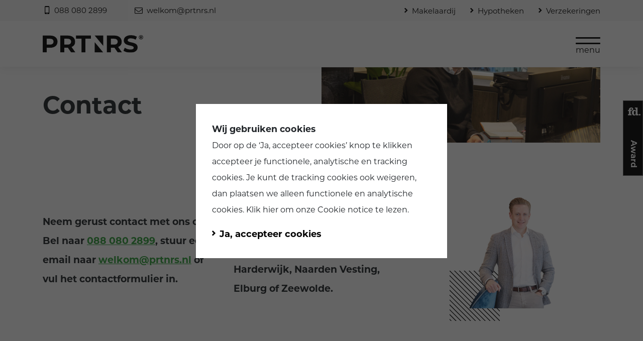

--- FILE ---
content_type: text/html; charset=UTF-8
request_url: https://prtnrs.nl/contact/
body_size: 12907
content:
<!doctype html>
<html lang="nl-NL">
  <head>
  <meta charset="utf-8">
  <meta http-equiv="x-ua-compatible" content="ie=edge">
  <meta name="viewport" content="width=device-width, initial-scale=1, shrink-to-fit=no">
  <script src='https://api.tiles.mapbox.com/mapbox-gl-js/v0.52.0/mapbox-gl.js'></script>
  <meta name='robots' content='index, follow, max-image-preview:large, max-snippet:-1, max-video-preview:-1' />

	<!-- This site is optimized with the Yoast SEO plugin v26.0 - https://yoast.com/wordpress/plugins/seo/ -->
	<title>PRTNRS &#8212; Contact &#8212; Zeewolde, Amersfoort &amp; Harderwijk</title>
	<meta name="description" content="Neem Contact op met PRTNRS, over huizen, hypotheken en verzekeringen. PRTNRS is jouw partner in Zeewolde, Amersfoort &amp; Harderwijk." />
	<link rel="canonical" href="https://prtnrs.nl/contact/" />
	<meta property="og:locale" content="nl_NL" />
	<meta property="og:type" content="article" />
	<meta property="og:title" content="PRTNRS &#8212; Contact &#8212; Zeewolde, Amersfoort &amp; Harderwijk" />
	<meta property="og:description" content="Neem Contact op met PRTNRS, over huizen, hypotheken en verzekeringen. PRTNRS is jouw partner in Zeewolde, Amersfoort &amp; Harderwijk." />
	<meta property="og:url" content="https://prtnrs.nl/contact/" />
	<meta property="og:site_name" content="PRTNRS" />
	<meta property="article:publisher" content="https://www.facebook.com/Prtnrs-105849281238701" />
	<meta property="article:modified_time" content="2023-12-11T11:04:39+00:00" />
	<meta name="twitter:card" content="summary_large_image" />
	<script type="application/ld+json" class="yoast-schema-graph">{"@context":"https://schema.org","@graph":[{"@type":"WebPage","@id":"https://prtnrs.nl/contact/","url":"https://prtnrs.nl/contact/","name":"PRTNRS &#8212; Contact &#8212; Zeewolde, Amersfoort & Harderwijk","isPartOf":{"@id":"https://prtnrs.nl/#website"},"datePublished":"2020-04-20T14:02:56+00:00","dateModified":"2023-12-11T11:04:39+00:00","description":"Neem Contact op met PRTNRS, over huizen, hypotheken en verzekeringen. PRTNRS is jouw partner in Zeewolde, Amersfoort & Harderwijk.","breadcrumb":{"@id":"https://prtnrs.nl/contact/#breadcrumb"},"inLanguage":"nl-NL","potentialAction":[{"@type":"ReadAction","target":["https://prtnrs.nl/contact/"]}]},{"@type":"BreadcrumbList","@id":"https://prtnrs.nl/contact/#breadcrumb","itemListElement":[{"@type":"ListItem","position":1,"name":"Home","item":"https://prtnrs.nl/"},{"@type":"ListItem","position":2,"name":"Contact"}]},{"@type":"WebSite","@id":"https://prtnrs.nl/#website","url":"https://prtnrs.nl/","name":"PRTNRS","description":"Huis, hypotheek en verzekering.","publisher":{"@id":"https://prtnrs.nl/#organization"},"potentialAction":[{"@type":"SearchAction","target":{"@type":"EntryPoint","urlTemplate":"https://prtnrs.nl/?s={search_term_string}"},"query-input":{"@type":"PropertyValueSpecification","valueRequired":true,"valueName":"search_term_string"}}],"inLanguage":"nl-NL"},{"@type":"Organization","@id":"https://prtnrs.nl/#organization","name":"PRTNRS","url":"https://prtnrs.nl/","logo":{"@type":"ImageObject","inLanguage":"nl-NL","@id":"https://prtnrs.nl/#/schema/logo/image/","url":"https://prtnrs.nl/wp-content/uploads/2020/03/prtnrs.png","contentUrl":"https://prtnrs.nl/wp-content/uploads/2020/03/prtnrs.png","width":952,"height":190,"caption":"PRTNRS"},"image":{"@id":"https://prtnrs.nl/#/schema/logo/image/"},"sameAs":["https://www.facebook.com/Prtnrs-105849281238701","https://www.instagram.com/prtnrs_zeewolde/","https://www.linkedin.com/company/prtnrs/"]}]}</script>
	<!-- / Yoast SEO plugin. -->


<link rel="alternate" title="oEmbed (JSON)" type="application/json+oembed" href="https://prtnrs.nl/wp-json/oembed/1.0/embed?url=https%3A%2F%2Fprtnrs.nl%2Fcontact%2F" />
<link rel="alternate" title="oEmbed (XML)" type="text/xml+oembed" href="https://prtnrs.nl/wp-json/oembed/1.0/embed?url=https%3A%2F%2Fprtnrs.nl%2Fcontact%2F&#038;format=xml" />
<style id='wp-img-auto-sizes-contain-inline-css' type='text/css'>
img:is([sizes=auto i],[sizes^="auto," i]){contain-intrinsic-size:3000px 1500px}
/*# sourceURL=wp-img-auto-sizes-contain-inline-css */
</style>
<style id='wp-emoji-styles-inline-css' type='text/css'>

	img.wp-smiley, img.emoji {
		display: inline !important;
		border: none !important;
		box-shadow: none !important;
		height: 1em !important;
		width: 1em !important;
		margin: 0 0.07em !important;
		vertical-align: -0.1em !important;
		background: none !important;
		padding: 0 !important;
	}
/*# sourceURL=wp-emoji-styles-inline-css */
</style>
<style id='wp-block-library-inline-css' type='text/css'>
:root{--wp-block-synced-color:#7a00df;--wp-block-synced-color--rgb:122,0,223;--wp-bound-block-color:var(--wp-block-synced-color);--wp-editor-canvas-background:#ddd;--wp-admin-theme-color:#007cba;--wp-admin-theme-color--rgb:0,124,186;--wp-admin-theme-color-darker-10:#006ba1;--wp-admin-theme-color-darker-10--rgb:0,107,160.5;--wp-admin-theme-color-darker-20:#005a87;--wp-admin-theme-color-darker-20--rgb:0,90,135;--wp-admin-border-width-focus:2px}@media (min-resolution:192dpi){:root{--wp-admin-border-width-focus:1.5px}}.wp-element-button{cursor:pointer}:root .has-very-light-gray-background-color{background-color:#eee}:root .has-very-dark-gray-background-color{background-color:#313131}:root .has-very-light-gray-color{color:#eee}:root .has-very-dark-gray-color{color:#313131}:root .has-vivid-green-cyan-to-vivid-cyan-blue-gradient-background{background:linear-gradient(135deg,#00d084,#0693e3)}:root .has-purple-crush-gradient-background{background:linear-gradient(135deg,#34e2e4,#4721fb 50%,#ab1dfe)}:root .has-hazy-dawn-gradient-background{background:linear-gradient(135deg,#faaca8,#dad0ec)}:root .has-subdued-olive-gradient-background{background:linear-gradient(135deg,#fafae1,#67a671)}:root .has-atomic-cream-gradient-background{background:linear-gradient(135deg,#fdd79a,#004a59)}:root .has-nightshade-gradient-background{background:linear-gradient(135deg,#330968,#31cdcf)}:root .has-midnight-gradient-background{background:linear-gradient(135deg,#020381,#2874fc)}:root{--wp--preset--font-size--normal:16px;--wp--preset--font-size--huge:42px}.has-regular-font-size{font-size:1em}.has-larger-font-size{font-size:2.625em}.has-normal-font-size{font-size:var(--wp--preset--font-size--normal)}.has-huge-font-size{font-size:var(--wp--preset--font-size--huge)}.has-text-align-center{text-align:center}.has-text-align-left{text-align:left}.has-text-align-right{text-align:right}.has-fit-text{white-space:nowrap!important}#end-resizable-editor-section{display:none}.aligncenter{clear:both}.items-justified-left{justify-content:flex-start}.items-justified-center{justify-content:center}.items-justified-right{justify-content:flex-end}.items-justified-space-between{justify-content:space-between}.screen-reader-text{border:0;clip-path:inset(50%);height:1px;margin:-1px;overflow:hidden;padding:0;position:absolute;width:1px;word-wrap:normal!important}.screen-reader-text:focus{background-color:#ddd;clip-path:none;color:#444;display:block;font-size:1em;height:auto;left:5px;line-height:normal;padding:15px 23px 14px;text-decoration:none;top:5px;width:auto;z-index:100000}html :where(.has-border-color){border-style:solid}html :where([style*=border-top-color]){border-top-style:solid}html :where([style*=border-right-color]){border-right-style:solid}html :where([style*=border-bottom-color]){border-bottom-style:solid}html :where([style*=border-left-color]){border-left-style:solid}html :where([style*=border-width]){border-style:solid}html :where([style*=border-top-width]){border-top-style:solid}html :where([style*=border-right-width]){border-right-style:solid}html :where([style*=border-bottom-width]){border-bottom-style:solid}html :where([style*=border-left-width]){border-left-style:solid}html :where(img[class*=wp-image-]){height:auto;max-width:100%}:where(figure){margin:0 0 1em}html :where(.is-position-sticky){--wp-admin--admin-bar--position-offset:var(--wp-admin--admin-bar--height,0px)}@media screen and (max-width:600px){html :where(.is-position-sticky){--wp-admin--admin-bar--position-offset:0px}}
/*# sourceURL=/wp-includes/css/dist/block-library/common.min.css */
</style>
<link rel='stylesheet' id='privacy-cookie-style-css' href='https://prtnrs.nl/wp-content/plugins/blackdesk-privacy-cookie-plugin-master/css/privacycookieplugin.min.css?ver=1637028214' type='text/css' media='' />
<link rel='stylesheet' id='contact-form-7-css' href='https://prtnrs.nl/wp-content/plugins/contact-form-7/includes/css/styles.css?ver=6.1.2' type='text/css' media='all' />
<link rel='stylesheet' id='sage/main.css-css' href='https://prtnrs.nl/wp-content/themes/prtnrs/dist/styles/main_0d79b317.css' type='text/css' media='all' />
<script type="text/javascript" src="https://prtnrs.nl/wp-includes/js/jquery/jquery.min.js?ver=3.7.1" id="jquery-core-js"></script>
<script type="text/javascript" src="https://prtnrs.nl/wp-includes/js/jquery/jquery-migrate.min.js?ver=3.4.1" id="jquery-migrate-js"></script>
<script type="text/javascript" src="https://prtnrs.nl/wp-content/plugins/blackdesk-privacy-cookie-plugin-master/js/privacycookieplugin.min.js?ver=1637028214" id="privacy-cookie-script-js"></script>
<link rel="https://api.w.org/" href="https://prtnrs.nl/wp-json/" /><link rel="alternate" title="JSON" type="application/json" href="https://prtnrs.nl/wp-json/wp/v2/pages/387" /><link rel="EditURI" type="application/rsd+xml" title="RSD" href="https://prtnrs.nl/xmlrpc.php?rsd" />
<meta name="generator" content="WordPress 6.9" />
<link rel='shortlink' href='https://prtnrs.nl/?p=387' />
<style type="text/css">.recentcomments a{display:inline !important;padding:0 !important;margin:0 !important;}</style><link rel="icon" href="https://prtnrs.nl/wp-content/uploads/2020/08/cropped-Naamloos-1-32x32.jpg" sizes="32x32" />
<link rel="icon" href="https://prtnrs.nl/wp-content/uploads/2020/08/cropped-Naamloos-1-192x192.jpg" sizes="192x192" />
<link rel="apple-touch-icon" href="https://prtnrs.nl/wp-content/uploads/2020/08/cropped-Naamloos-1-180x180.jpg" />
<meta name="msapplication-TileImage" content="https://prtnrs.nl/wp-content/uploads/2020/08/cropped-Naamloos-1-270x270.jpg" />
		<style type="text/css" id="wp-custom-css">
			.grecaptcha-badge {
  display: none!important;
}		</style>
		    <!-- Google Tag Manager -->
  <script>(function(w,d,s,l,i){w[l]=w[l]||[];w[l].push({'gtm.start':
    new Date().getTime(),event:'gtm.js'});var f=d.getElementsByTagName(s)[0],
    j=d.createElement(s),dl=l!='dataLayer'?'&l='+l:'';j.async=true;j.src=
    'https://www.googletagmanager.com/gtm.js?id='+i+dl;f.parentNode.insertBefore(j,f);
    })(window,document,'script','dataLayer','GTM-NTXGGLB');</script>
    <!-- End Google Tag Manager -->
</head>

  
  <body class="wp-singular page-template page-template-template-flex template-flex page page-id-387 wp-theme-prtnrsresources prtnrs contact app-data index-data singular-data page-data page-387-data page-contact-data template-flex-data">
        <header class="header">

    <div class="header--top-bar">

        <div class="container">

            <div class="row">

                <div class="col-xl-6">

                    
                        <i class="icon icon-phone"></i>

                        <a href="tel:0880802899" class="pr-5">088 080 2899</a>

                    
                    
                        <i class="icon icon-mail"></i>

                        <a href="mailto:welkom@prtnrs.nl">welkom@prtnrs.nl</a>
                    
                    
                </div>

                
                    <div class="col-xl-6 d-none d-xl-block text-right">

                        <div class="menu-top-bar-container"><ul id="menu-top-bar" class="header--top-bar--nav"><li id="menu-item-2781" class="menu-item menu-item-type-custom menu-item-object-custom menu-item-2781"><a target="_blank" href="https://www.makelaarschap.nl">Makelaardij</a></li>
<li id="menu-item-2783" class="menu-item menu-item-type-custom menu-item-object-custom menu-item-2783"><a target="_blank" href="https://www.hypotheekzaak.nl">Hypotheken</a></li>
<li id="menu-item-2782" class="menu-item menu-item-type-custom menu-item-object-custom menu-item-2782"><a target="_blank" href="https://www.verzekerzaak.nl">Verzekeringen</a></li>
</ul></div>

                    </div>

                
            </div>

        </div>

    </div>


    <div class="header--wrapper">

        <div class="container">

            <div class="row align-items-center">

                
                    <div class="col col-md-4 col-lg-3">

                        <a class="brand" href="https://prtnrs.nl/" title="Terug naar de homepage">

                            <img class="header--wrapper--brand-logo" src="/wp-content/themes/prtnrs/resources/assets/images/logo_prtnrs.svg" alt="Site Logo">

                        </a>

                    </div>

                
                <div class="col-md-4 col-lg-3 d-none d-md-block">

                </div>

                <div class="col text-right">

                    <button class="header--wrapper--navbar-toggler" id="navbarToggler" type="button" aria-label="Toggle navigation">

                        <div class="icon-bars">

                            <span class="icon-bar icon-bar--top"></span>

                            <span class="icon-bar icon-bar--middle"></span>

                        </div>

                        <span class="button-text">menu</span>

                    </button>

                </div>
            
            </div>

        </div>

    </div>

</header>

<section class="collapse" id="menuCollapse">

    <div class="collapse--wrapper">

        <div class="collapse--wrapper--menu">

            
                <div class="menu-primary-container"><ul id="menu-primary" class="nav"><li id="menu-item-2771" class="menu-item menu-item-type-post_type menu-item-object-page menu-item-home menu-item-2771 nav-item  "><a title="Home" href="https://prtnrs.nl/" class="nav-link">Home</a></li>
<li id="menu-item-180" class="menu-item menu-item-type-post_type menu-item-object-page menu-item-has-children menu-item-180 nav-item   dropdown"><a title="Diensten" href="https://prtnrs.nl/diensten/" class="nav-link">Diensten <span class="glyphicon glyphicon-chevron-right"></span></a>
<div class="toggle-submenu"><i class="icon icon-arrow-right"></i></div><ul role="menu" class="sub-menu">
	<li id="menu-item-2760" class="menu-item menu-item-type-post_type menu-item-object-diensten menu-item-2760 nav-item  "><a title="Makelaardij" href="https://prtnrs.nl/diensten/makelaardij/" class="nav-link">Makelaardij</a></li>
	<li id="menu-item-2761" class="menu-item menu-item-type-post_type menu-item-object-diensten menu-item-2761 nav-item  "><a title="Hypotheken" href="https://prtnrs.nl/diensten/hypotheken/" class="nav-link">Hypotheken</a></li>
	<li id="menu-item-2762" class="menu-item menu-item-type-post_type menu-item-object-diensten menu-item-2762 nav-item  "><a title="Verzekeringen" href="https://prtnrs.nl/diensten/verzekeringen/" class="nav-link">Verzekeringen</a></li>
</ul>
</li>
<li id="menu-item-243" class="menu-item menu-item-type-post_type menu-item-object-page menu-item-243 nav-item  "><a title="Over ons" href="https://prtnrs.nl/over-ons/" class="nav-link">Over ons</a></li>
<li id="menu-item-2739" class="menu-item menu-item-type-post_type menu-item-object-page menu-item-2739 nav-item  "><a title="Werken bij" href="https://prtnrs.nl/vacatures/" class="nav-link">Werken bij</a></li>
<li id="menu-item-389" class="menu-item menu-item-type-post_type menu-item-object-page current-menu-item page_item page-item-387 current_page_item menu-item-389 nav-item   active"><a title="Contact" href="https://prtnrs.nl/contact/" class="nav-link">Contact</a></li>
</ul></div>

            
        </div>

    </div>

    <div class="collapse--close-wrapper nav-collapse-close"></div>

    <div class="collapse--close nav-collapse-close" id="closeCollapse">

        <i class="icon icon-close"></i>

    </div>

</section>

<div class="page-label">
    <span>
        <b>Award</b>
    </span>
</div>
    <div class="wrap" role="document" >
      <div class="content">
        <main class="main">
          
     
        
            
        
        <section class="page-header page-header--contact" style="background-image:url(https://prtnrs.nl/wp-content/uploads/2023/12/PRTNRS12062021MakelaarschapBlackDesk0048-scaled.jpg);" data-aos="fade-up">

    <div class="container">

        <div class="row align-items-center">

            <div class="col-12">

                <h1 class="page-header--contact--title mb-0">Contact</h1>

                <div class="page-header--contact--wrapper">

                    <div class="page-header--contact--wrapper--image" style="background-image:url(https://prtnrs.nl/wp-content/uploads/2023/12/PRTNRS12062021MakelaarschapBlackDesk0048-scaled.jpg);"></div>

                </div>

            </div>
        
        </div>

    </div>

</section>

    <section class="module no_padding_bottom data-image" data-aos="fade-up" >

    <div class="container">

        <div class="row align-items-center">

            <div class="col-lg-4">

                <p>Neem gerust contact met ons op.<br />
Bel naar <a href="tel:0880802899">088 080 2899</a>, stuur een email naar <a href="mailto:welkom@prtnrs.nl">welkom@prtnrs.nl</a> of vul het contactformulier in.</p>

            </div>

            <div class="col-lg-4 mt-lg-0 mt-3">

                <p>Kom je liever naar ons kantoor? We ontvangen je graag in een van onze vestigingen in Utrecht, Harderwijk, Naarden Vesting, Elburg of Zeewolde.</p>

            </div>

            <div class="col-lg-4 text-center mt-lg-0 mt-3">

                <div class="data-image--wrapper d-lg-block d-none">

                    <img src="https://prtnrs.nl/wp-content/uploads/2020/07/PORTRET-PRTNRS-1.png" width="50%">

                    <svg class="data-image--wrapper--svg">

                        <use xlink:href="#lines"/>

                    </svg>

                </div>

            </div>
        
        </div>

    </div>

</section>

    <section class="module no_padding_bottom form" data-aos="fade-up" >

    <div class="container">

        <div class="row">

            <div class="col-md-12">

                <h4 class="mb-3">Stel al uw vragen!</h4>

            </div>

            <div class="col-md-12">

                
<div class="wpcf7 no-js" id="wpcf7-f406-p387-o1" lang="en-US" dir="ltr" data-wpcf7-id="406">
<div class="screen-reader-response"><p role="status" aria-live="polite" aria-atomic="true"></p> <ul></ul></div>
<form action="/contact/#wpcf7-f406-p387-o1" method="post" class="wpcf7-form init" aria-label="Contact form" novalidate="novalidate" data-status="init">
<fieldset class="hidden-fields-container"><input type="hidden" name="_wpcf7" value="406" /><input type="hidden" name="_wpcf7_version" value="6.1.2" /><input type="hidden" name="_wpcf7_locale" value="en_US" /><input type="hidden" name="_wpcf7_unit_tag" value="wpcf7-f406-p387-o1" /><input type="hidden" name="_wpcf7_container_post" value="387" /><input type="hidden" name="_wpcf7_posted_data_hash" value="" /><input type="hidden" name="_wpcf7_recaptcha_response" value="" />
</fieldset>
<div class="row">
	<div class="col-md-8">
		<div class="row">
			<div class="col-md-6">
				<div class="form-group">
					<p><span class="wpcf7-form-control-wrap" data-name="FNAME"><input size="40" maxlength="400" class="wpcf7-form-control wpcf7-text wpcf7-validates-as-required dark" aria-required="true" aria-invalid="false" placeholder="Naam" value="" type="text" name="FNAME" /></span>
					</p>
				</div>
			</div>
			<div class="col-md-6">
				<div class="form-group">
					<p><span class="wpcf7-form-control-wrap" data-name="LNAME"><input size="40" maxlength="400" class="wpcf7-form-control wpcf7-text wpcf7-validates-as-required dark" aria-required="true" aria-invalid="false" placeholder="Achternaam" value="" type="text" name="LNAME" /></span>
					</p>
				</div>
			</div>
			<div class="col-md-6">
				<div class="form-group">
					<p><span class="wpcf7-form-control-wrap" data-name="PHONE"><input size="40" maxlength="400" class="wpcf7-form-control wpcf7-text wpcf7-validates-as-required dark" aria-required="true" aria-invalid="false" placeholder="Telefoonnummer" value="" type="text" name="PHONE" /></span>
					</p>
				</div>
			</div>
			<div class="col-md-6">
				<div class="form-group">
					<p><span class="wpcf7-form-control-wrap" data-name="MAIL"><input size="40" maxlength="400" class="wpcf7-form-control wpcf7-email wpcf7-validates-as-required wpcf7-text wpcf7-validates-as-email dark" aria-required="true" aria-invalid="false" placeholder="E-mailadres" value="" type="email" name="MAIL" /></span>
					</p>
				</div>
			</div>
		</div>
	</div>
	<div class="col-md-4">
		<div class="form-group">
			<p><span class="wpcf7-form-control-wrap" data-name="MESSAGE"><textarea cols="40" rows="10" maxlength="2000" class="wpcf7-form-control wpcf7-textarea dark" aria-invalid="false" placeholder="Bericht" name="MESSAGE"></textarea></span>
			</p>
		</div>
	</div>
	<div class="col-md-12">
		<p><span class="wpcf7-form-control-wrap" data-name="mc-optin"><span class="wpcf7-form-control wpcf7-checkbox mc-optin"><span class="wpcf7-list-item first last"><input type="checkbox" name="mc-optin[]" value="Inschrijven nieuwsbrief" /><span class="wpcf7-list-item-label">Inschrijven nieuwsbrief</span></span></span></span><br />
<span id="wpcf7-69681156420db-wrapper" class="wpcf7-form-control-wrap honeypot-989-wrap" style="display:none !important; visibility:hidden !important;"><label for="wpcf7-69681156420db-field" class="hp-message">Please leave this field empty.</label><input id="wpcf7-69681156420db-field"  class="wpcf7-form-control wpcf7-text" type="text" name="honeypot-989" value="" size="40" tabindex="-1" autocomplete="new-password" /></span>
		</p>
	</div>
	<div class="col-md-12 mt-3">
		<p><button type="submit" class="btn">Verzenden</button>
		</p>
	</div>
</div><div class="wpcf7-response-output" aria-hidden="true"></div>
</form>
</div>

            </div>
        
        </div>
    
    </div>

</section>

    <section class="section--grey-background  no-padding-bottom full">

    <section class="module contact-partners" data-aos="fade-up" >

    <div class="container">

        <div class="row">

            <div class="col-lg-6">

                <h2>Onze PRTNRS.</h2>

                <div class="row">

                    
                        
                            <div class="col-md-6 mt-5">

                                <div class="partner-item">
    
    <h3 class="mb-0">Makelaarschap.</h3>

    <p class="mb-0"></p>

    <p class="mb-3"> </p>

    <p class="mb-0"><a href="tel:0880802830">088 080 28 30</a></p>

    <p class="mb-3"><a href="mailto:welkom@makelaarschap.nl">welkom@makelaarschap.nl</a></p>

    <a href="https://www.makelaarschap.nl" target="_blank" class="partner-link" rel="nofollow">www.makelaarschap.nl</a>

</div>

                            </div>
                        
                        
                        
                            <div class="col-md-6 mt-5">

                                <div class="partner-item">
    
    <h3 class="mb-0">Hypotheekzaak.</h3>

    <p class="mb-0"></p>

    <p class="mb-3"> </p>

    <p class="mb-0"><a href="tel:0880802810">088 080 2810</a></p>

    <p class="mb-3"><a href="mailto:welkom@hypotheekzaak.nl">welkom@hypotheekzaak.nl</a></p>

    <a href="https://www.hypotheekzaak.nl" target="_blank" class="partner-link" rel="nofollow">www.hypotheekzaak.nl</a>

</div>

                            </div>
                        
                        
                        
                            <div class="col-md-6 mt-5">

                                <div class="partner-item">
    
    <h3 class="mb-0">Makelaarschap Michiel Koudijs.</h3>

    <p class="mb-0"></p>

    <p class="mb-3"> </p>

    <p class="mb-0"><a href="tel:Tel:0356955011">035 695 5011</a></p>

    <p class="mb-3"><a href="mailto:naardenvesting@makelaarschap.nl">naardenvesting@makelaarschap.nl</a></p>

    <a href="https://www.makelaarschap.nl" target="_blank" class="partner-link" rel="nofollow">www.makelaarschap.nl</a>

</div>

                            </div>
                        
                        
                        
                            <div class="col-md-6 mt-5">

                                <div class="partner-item">
    
    <h3 class="mb-0">Verzekerzaak.</h3>

    <p class="mb-0"></p>

    <p class="mb-3"> </p>

    <p class="mb-0"><a href="tel:0880802800">088 080 2800</a></p>

    <p class="mb-3"><a href="mailto:welkom@verzekerzaak.nl">welkom@verzekerzaak.nl</a></p>

    <a href="https://www.verzekerzaak.nl" target="_blank" class="partner-link" rel="nofollow">www.verzekerzaak.nl</a>

</div>

                            </div>
                        
                        
                        
                            <div class="col-md-6 mt-5">

                                <div class="partner-item">
    
    <h3 class="mb-0">LUXURY INS.</h3>

    <p class="mb-0"></p>

    <p class="mb-3"> </p>

    <p class="mb-0"><a href="tel:0880802808">088 080 2808</a></p>

    <p class="mb-3"><a href="mailto:info@luxuryins.nl ">info@luxuryins.nl </a></p>

    <a href="https://www.luxuryins.nl" target="_blank" class="partner-link" rel="nofollow">www.luxuryins.nl</a>

</div>

                            </div>
                        
                        
                    
                </div>

            </div>

            <div class="col-lg-4 relative mt-lg-0 mt-5">

                <div class="contact-partners--image" style="background-image:url(https://prtnrs.nl/wp-content/uploads/2022/01/PRTNRS12062021MakelaarschapBlackDesk0028-scaled-e1648807864163.jpg);"></div>

                <div class="contact-partners--shapeOne parralax-bottom"></div>

                <div class="contact-partners--shapeLong parralax-top"></div>

            </div>

        </div>

    </div>

</section>

    </section>

    <section class="module newsletter" data-aos="fade-up" >

    <div class="container container-lg-fluid">

        <div class="row align-items-end">

            <div class="col-lg-6 newsletter--form">

                <div class="row align-items-end newsletter--form--wrapper">

                    <div class="col-lg-6 offset-lg-0 col-md-6 offset-md-2 col-sm-8 col-10">

                        <h2 class="mb-0">Schrijf je in voor onze nieuwsbrief!</h2>

                    </div>

                </div>

                <div class="newsletter--form--holder">
      
                    <div class="newsletter_toggle">

                        <i class="icon icon-down"></i>
    
                    </div>

                    <div class="signup-form">

                         

                        
<div class="wpcf7 no-js" id="wpcf7-f139-p387-o2" lang="en-US" dir="ltr" data-wpcf7-id="139">
<div class="screen-reader-response"><p role="status" aria-live="polite" aria-atomic="true"></p> <ul></ul></div>
<form action="/contact/#wpcf7-f139-p387-o2" method="post" class="wpcf7-form init" aria-label="Contact form" novalidate="novalidate" data-status="init">
<fieldset class="hidden-fields-container"><input type="hidden" name="_wpcf7" value="139" /><input type="hidden" name="_wpcf7_version" value="6.1.2" /><input type="hidden" name="_wpcf7_locale" value="en_US" /><input type="hidden" name="_wpcf7_unit_tag" value="wpcf7-f139-p387-o2" /><input type="hidden" name="_wpcf7_container_post" value="387" /><input type="hidden" name="_wpcf7_posted_data_hash" value="" /><input type="hidden" name="_wpcf7_recaptcha_response" value="" />
</fieldset>
<div class="form-group">
	<p><span class="wpcf7-form-control-wrap" data-name="your-name"><input size="40" maxlength="400" class="wpcf7-form-control wpcf7-text wpcf7-validates-as-required newsletter-input" aria-required="true" aria-invalid="false" placeholder="Naam" value="" type="text" name="your-name" /></span>
	</p>
</div>
<div class="form-group">
	<p><span class="wpcf7-form-control-wrap" data-name="your-email"><input size="40" maxlength="400" class="wpcf7-form-control wpcf7-email wpcf7-validates-as-required wpcf7-text wpcf7-validates-as-email newsletter-input" aria-required="true" aria-invalid="false" placeholder="E-mailadres" value="" type="email" name="your-email" /></span>
	</p>
</div>
<p><span class="wpcf7-form-control-wrap" data-name="mc-optin"><span class="wpcf7-form-control wpcf7-acceptance"><span class="wpcf7-list-item"><input type="checkbox" name="mc-optin" value="1" checked="checked" aria-invalid="false" /></span></span></span>
</p>
<p><button type="submit"class="btn btn-secondary">Versturen</button>
</p><div class="wpcf7-response-output" aria-hidden="true"></div>
</form>
</div>
                        
                    </div>

                </div>

            </div>

            <div class="col-lg-6 pl-lg-0 order-first order-lg-last">

                <div class="newsletter--cta">

                    <div class="row align-items-center">

                        <div class="col-md-4 offset-md-2 col-12">

                            <h2>Meer over<div class="theme-color">ons te weten  komen?</div></h2>

                            <a class="mt-3 btn" href="https://prtnrs.nl/over-ons/"  >Over ons</a>
                        </div>

                        <div class="col-md-5 offset-md-1 col-12 mt-4 mt-md-0">

                            <div class="newsletter--cta--image" style="background-image:url(https://prtnrs.nl/wp-content/uploads/2023/12/PRTNRS12062021MakelaarschapBlackDesk0014-scaled.jpg);"></div>

                        </div>

                    </div>

                </div>

            </div>

        </div>

    </div>

</section>

    
        </main>
              </div>
    </div>
            <div class="blackdesk-privacy-cookie-popup blackdesk-privacy-cookie-popup--full" style="display:none;">
            <div class="container">
                <div class="blackdesk-privacy-cookie-popup__inner">
                                            <div class="blackdesk-privacy-cookie-popup__title">Wij gebruiken cookies</div>
                                                                <div class="blackdesk-privacy-cookie-popup__text"><p>Door op de &#8216;<a class="blackdesk-privacy-cookie-accept-button" href="#" onclick="">Ja, accepteer cookies</a>&#8217; knop te klikken accepteer je functionele, analytische en tracking cookies. Je kunt de tracking cookies ook <a class="blackdesk-privacy-cookie-deny-button" href="#" onclick="">weigeren</a>, dan plaatsen we alleen functionele en analytische cookies. Klik hier om onze <a href="https://www.prtnrs.nl/cookie-notice/" target="">Cookie notice</a> te lezen.</p>
</div>
                                                                <div class="blackdesk-privacy-cookie-popup__button"><button type="button" class="blackdesk-privacy-cookie-accept-button btn btn-primary">Ja, accepteer cookies</button></div>
                                    </div>
            </div>
        </div>
            <footer class="footer">

    <div class="container">

        <div class="row">

            <div class="col-lg-3 col-md-12 mb-4 mb-md-0">

                <img src="/wp-content/themes/prtnrs/resources/assets/images/logo_prtnrs.svg" alt="Site Logo" width="200">

            </div>

            <div class="col-lg-3 col-md-6 mt-3 mt-lg-0">

                <h3 class="mb-2">Contact</h3>
            
                <p><a href="tel:0880802899">088 080 2899</a><br />
<a href="mailto:welkom@prtnrs.nl">welkom@prtnrs.nl</a></p>
<p>KvK: 68075952<br />
BTW: 857291610B01</p>
            
            </div>
            
            <div class="col-lg-3 col-md-6 mt-3 mt-lg-0">
            
                <h3 class="mb-2">Adres</h3>
            
                <p>Raadhuisstraat 32<br />
3891 EB Zeewolde</p>
<p>Maliebaan 20<br />
3581 CP Utrecht</p>
<div class="">Luttekepoortstraat 23</div>
<div class="">3841 AW Harderwijk</p>
</div>
<p>Jufferenstraat 1<br />
8081 CP Elburg</p>
<div class="">Cattenhagestraat 2</div>
<div class="">1411 CT Naarden</div>
            
            </div>

            <div class="col-lg-3 col-md-6 mt-3 mt-lg-0">
            
                <h3>Ook PRTNR worden?</h3>
            
                <a href="http://www.prtnrs.nl/contact/" class="btn">Klik hier</a>

                <br> <br>
            
            </div>

            <div class="col-lg-3 col-md-6 offset-lg-3 mt-3">

                <div class="socials socials--big">

        
            <a href="https://www.linkedin.com/company/prtnrs" class="social-link" target="_blank" rel="nofollow">
                
                <i class="icon icon-linkedin"></i>
            
            </a>

        
            <a href="https://www.facebook.com/Prtnrs-105849281238701/" class="social-link" target="_blank" rel="nofollow">
                
                <i class="icon icon-facebook"></i>
            
            </a>

        
            <a href="https://www.instagram.com/prtnrs_zeewolde/" class="social-link" target="_blank" rel="nofollow">
                
                <i class="icon icon-instagram"></i>
            
            </a>

        
    </div>


            </div>

            <div class="col-lg-3 col-md-6 mt-3">

                
                    <a href=" https://www.funda.nl" target="_blank" rel="nofollow">

                        <img src="https://prtnrs.nl/wp-content/uploads/2020/07/fundawonen-logo.svg" width="25%">

                    </a>

                
                    <a href=" https://www.nvm.nl" target="_blank" rel="nofollow">

                        <img src="https://prtnrs.nl/wp-content/uploads/2020/07/NVM-lang.svg" width="25%">

                    </a>

                
                    <a href=" https://www.seh.nl/home" target="_blank" rel="nofollow">

                        <img src="https://prtnrs.nl/wp-content/uploads/2020/07/seh-lang-m.svg" width="25%">

                    </a>

                
                    <a href=" https://www.kifid.nl" target="_blank" rel="nofollow">

                        <img src="https://prtnrs.nl/wp-content/uploads/2020/07/KIFID-LANG.svg" width="25%">

                    </a>

                
                    <a href=" https://www.das.nl" target="_blank" rel="nofollow">

                        <img src="https://prtnrs.nl/wp-content/uploads/2020/07/das-lang-m.svg" width="25%">

                    </a>

                
            </div>

            <div class="col-lg-3 col-md-6 mt-3">

                <strong class="theme-color">PRTNRS</strong> <br>

                                    
                    <a class="d-block footer-partner-link" href="https://www.makelaarschap.nl" target="_blank" rel="">Makelaarschap</a>

                                    
                    <a class="d-block footer-partner-link" href="https://www.hypotheekzaak.nl" target="_blank" rel="">Hypotheekzaak</a>

                                    
                    <a class="d-block footer-partner-link" href="https://www.verzekerzaak.nl" target="_blank" rel="">Verzekerzaak</a>

                                    
                    <a class="d-block footer-partner-link" href="https://www.stormfinance.nl" target="_blank" rel="">Stormfinance</a>

                                    
                    <a class="d-block footer-partner-link" href="https://luxuryins.nl" target="_blank" rel="">LUXURY INS</a>

                
            </div>

        </div>

    </div>

</footer>

<section class="copyright">

    <div class="container">

        <div class="row">

            <div class="col-md-3 mt-3 mt-md-0 order-md-first order-last">

                Website door: <a href="https://www.blackdesk.nl" class="bd" target="_blank" rel="nofollow">BlackDesk</a>

            </div>

            
                <div class="col-md-3">

                    <a href="https://prtnrs.nl/cookie-notice/">Cookie instellingen</a>

                </div>

            
                <div class="col-md-3">

                    <a href="https://prtnrs.nl/privacybeleid/">Privacy policy</a>

                </div>

            
        </div>

    </div>

</section>    <script type="speculationrules">
{"prefetch":[{"source":"document","where":{"and":[{"href_matches":"/*"},{"not":{"href_matches":["/wp-*.php","/wp-admin/*","/wp-content/uploads/*","/wp-content/*","/wp-content/plugins/*","/wp-content/themes/prtnrs/resources/*","/*\\?(.+)"]}},{"not":{"selector_matches":"a[rel~=\"nofollow\"]"}},{"not":{"selector_matches":".no-prefetch, .no-prefetch a"}}]},"eagerness":"conservative"}]}
</script>

    <svg xmlns="http://www.w3.org/2000/svg" style="display: none;">

        <!-- Shape 1 -->
        <symbol id="shapeOne" viewBox="0 0 105.98 250" style="enable-background:new 0 0 1000 1000;" xml:space="preserve">
            
            <path id="Rectangle_60" data-name="Rectangle 60" d="M53,0h0a53,53,0,0,1,53,53V197a53,53,0,0,1-53,53h0A53,53,0,0,1,0,197V53A53,53,0,0,1,53,0Z"/>
        
        </symbol>

        <!-- Circle -->

        <symbol id="circle" viewBox="0 0 250 250" style="enable-background:new 0 0 250 250" xml:space="preserve">

            <path id="Rectangle_1384" data-name="Rectangle 1384" d="M250,125h0A125,125,0,0,1,125,250h0A125,125,0,0,1,0,125H0A125,125,0,0,1,125,0h0A125,125,0,0,1,250,125Z" style="fill:#292a2a"/>
        
        </symbol>

        <!-- Shape Long -->

        <symbol id="shapeLong" viewBox="0 0 80.58 250" style="enable-background:new 0 0 80.58 250;" xml:space="preserve">
        
            <path id="Rectangle_61" data-name="Rectangle 61" d="M40.29,0h0A40.29,40.29,0,0,1,80.58,40.29V209.71A40.29,40.29,0,0,1,40.29,250h0A40.29,40.29,0,0,1,0,209.71V40.29A40.29,40.29,0,0,1,40.29,0Z"/>
    
        </symbol>

        <!-- Lines 2 --> 

        <symbol id="lines" viewBox="0 0 78 78" style="enable-background:new 0 0 78 78;" xml:space="preserve">
        
            <polygon points="0 30.91 47.09 78 48.5 78 0 29.5 0 30.91"/>
            <polygon points="0 15.81 62.19 78 63.61 78 0 14.39 0 15.81"/>
            <polygon points="0 38.46 39.54 78 40.95 78 0 37.05 0 38.46"/>
            <polygon points="0 23.36 54.64 78 56.06 78 0 21.95 0 23.36"/>
            <polygon points="0 61.11 16.89 78 18.3 78 0 59.7 0 61.11"/>
            <polygon points="0 68.66 9.34 78 10.75 78 0 67.25 0 68.66"/>
            <polygon points="0 46.01 31.99 78 33.4 78 0 44.59 0 46.01"/>
            <polygon points="0 76.21 1.79 78 3.2 78 0 74.8 0 76.21"/>
            <polygon points="0 8.26 69.74 78 71.16 78 0 6.84 0 8.26"/>
            <polygon points="0 53.56 24.44 78 25.85 78 0 52.15 0 53.56"/>
            <polygon points="21.94 0 78 56.06 78 54.64 23.36 0 21.94 0"/>
            <polygon points="59.69 0 78 18.31 78 16.89 61.11 0 59.69 0"/>
            <polygon points="52.14 0 78 25.86 78 24.44 53.56 0 52.14 0"/>
            <polygon points="67.24 0 78 10.76 78 9.34 68.66 0 67.24 0"/>
            <polygon points="0 0 0 0.71 77.29 78 78 78 78 77.29 0.71 0 0 0"/>
            <polygon points="74.79 0 78 3.21 78 1.79 76.21 0 74.79 0"/>
            <polygon points="44.59 0 78 33.41 78 31.99 46.01 0 44.59 0"/>
            <polygon points="6.84 0 78 71.16 78 69.74 8.26 0 6.84 0"/>
            <polygon points="37.04 0 78 40.96 78 39.54 38.46 0 37.04 0"/>
            <polygon points="14.39 0 78 63.61 78 62.19 15.81 0 14.39 0"/>
            <polygon points="29.49 0 78 48.51 78 47.09 30.91 0 29.49 0"/>
        
        </symbol>

    </svg>

<style id='global-styles-inline-css' type='text/css'>
:root{--wp--preset--aspect-ratio--square: 1;--wp--preset--aspect-ratio--4-3: 4/3;--wp--preset--aspect-ratio--3-4: 3/4;--wp--preset--aspect-ratio--3-2: 3/2;--wp--preset--aspect-ratio--2-3: 2/3;--wp--preset--aspect-ratio--16-9: 16/9;--wp--preset--aspect-ratio--9-16: 9/16;--wp--preset--color--black: #000000;--wp--preset--color--cyan-bluish-gray: #abb8c3;--wp--preset--color--white: #ffffff;--wp--preset--color--pale-pink: #f78da7;--wp--preset--color--vivid-red: #cf2e2e;--wp--preset--color--luminous-vivid-orange: #ff6900;--wp--preset--color--luminous-vivid-amber: #fcb900;--wp--preset--color--light-green-cyan: #7bdcb5;--wp--preset--color--vivid-green-cyan: #00d084;--wp--preset--color--pale-cyan-blue: #8ed1fc;--wp--preset--color--vivid-cyan-blue: #0693e3;--wp--preset--color--vivid-purple: #9b51e0;--wp--preset--gradient--vivid-cyan-blue-to-vivid-purple: linear-gradient(135deg,rgb(6,147,227) 0%,rgb(155,81,224) 100%);--wp--preset--gradient--light-green-cyan-to-vivid-green-cyan: linear-gradient(135deg,rgb(122,220,180) 0%,rgb(0,208,130) 100%);--wp--preset--gradient--luminous-vivid-amber-to-luminous-vivid-orange: linear-gradient(135deg,rgb(252,185,0) 0%,rgb(255,105,0) 100%);--wp--preset--gradient--luminous-vivid-orange-to-vivid-red: linear-gradient(135deg,rgb(255,105,0) 0%,rgb(207,46,46) 100%);--wp--preset--gradient--very-light-gray-to-cyan-bluish-gray: linear-gradient(135deg,rgb(238,238,238) 0%,rgb(169,184,195) 100%);--wp--preset--gradient--cool-to-warm-spectrum: linear-gradient(135deg,rgb(74,234,220) 0%,rgb(151,120,209) 20%,rgb(207,42,186) 40%,rgb(238,44,130) 60%,rgb(251,105,98) 80%,rgb(254,248,76) 100%);--wp--preset--gradient--blush-light-purple: linear-gradient(135deg,rgb(255,206,236) 0%,rgb(152,150,240) 100%);--wp--preset--gradient--blush-bordeaux: linear-gradient(135deg,rgb(254,205,165) 0%,rgb(254,45,45) 50%,rgb(107,0,62) 100%);--wp--preset--gradient--luminous-dusk: linear-gradient(135deg,rgb(255,203,112) 0%,rgb(199,81,192) 50%,rgb(65,88,208) 100%);--wp--preset--gradient--pale-ocean: linear-gradient(135deg,rgb(255,245,203) 0%,rgb(182,227,212) 50%,rgb(51,167,181) 100%);--wp--preset--gradient--electric-grass: linear-gradient(135deg,rgb(202,248,128) 0%,rgb(113,206,126) 100%);--wp--preset--gradient--midnight: linear-gradient(135deg,rgb(2,3,129) 0%,rgb(40,116,252) 100%);--wp--preset--font-size--small: 13px;--wp--preset--font-size--medium: 20px;--wp--preset--font-size--large: 36px;--wp--preset--font-size--x-large: 42px;--wp--preset--spacing--20: 0.44rem;--wp--preset--spacing--30: 0.67rem;--wp--preset--spacing--40: 1rem;--wp--preset--spacing--50: 1.5rem;--wp--preset--spacing--60: 2.25rem;--wp--preset--spacing--70: 3.38rem;--wp--preset--spacing--80: 5.06rem;--wp--preset--shadow--natural: 6px 6px 9px rgba(0, 0, 0, 0.2);--wp--preset--shadow--deep: 12px 12px 50px rgba(0, 0, 0, 0.4);--wp--preset--shadow--sharp: 6px 6px 0px rgba(0, 0, 0, 0.2);--wp--preset--shadow--outlined: 6px 6px 0px -3px rgb(255, 255, 255), 6px 6px rgb(0, 0, 0);--wp--preset--shadow--crisp: 6px 6px 0px rgb(0, 0, 0);}:where(body) { margin: 0; }.wp-site-blocks > .alignleft { float: left; margin-right: 2em; }.wp-site-blocks > .alignright { float: right; margin-left: 2em; }.wp-site-blocks > .aligncenter { justify-content: center; margin-left: auto; margin-right: auto; }:where(.is-layout-flex){gap: 0.5em;}:where(.is-layout-grid){gap: 0.5em;}.is-layout-flow > .alignleft{float: left;margin-inline-start: 0;margin-inline-end: 2em;}.is-layout-flow > .alignright{float: right;margin-inline-start: 2em;margin-inline-end: 0;}.is-layout-flow > .aligncenter{margin-left: auto !important;margin-right: auto !important;}.is-layout-constrained > .alignleft{float: left;margin-inline-start: 0;margin-inline-end: 2em;}.is-layout-constrained > .alignright{float: right;margin-inline-start: 2em;margin-inline-end: 0;}.is-layout-constrained > .aligncenter{margin-left: auto !important;margin-right: auto !important;}.is-layout-constrained > :where(:not(.alignleft):not(.alignright):not(.alignfull)){margin-left: auto !important;margin-right: auto !important;}body .is-layout-flex{display: flex;}.is-layout-flex{flex-wrap: wrap;align-items: center;}.is-layout-flex > :is(*, div){margin: 0;}body .is-layout-grid{display: grid;}.is-layout-grid > :is(*, div){margin: 0;}body{padding-top: 0px;padding-right: 0px;padding-bottom: 0px;padding-left: 0px;}a:where(:not(.wp-element-button)){text-decoration: underline;}:root :where(.wp-element-button, .wp-block-button__link){background-color: #32373c;border-width: 0;color: #fff;font-family: inherit;font-size: inherit;font-style: inherit;font-weight: inherit;letter-spacing: inherit;line-height: inherit;padding-top: calc(0.667em + 2px);padding-right: calc(1.333em + 2px);padding-bottom: calc(0.667em + 2px);padding-left: calc(1.333em + 2px);text-decoration: none;text-transform: inherit;}.has-black-color{color: var(--wp--preset--color--black) !important;}.has-cyan-bluish-gray-color{color: var(--wp--preset--color--cyan-bluish-gray) !important;}.has-white-color{color: var(--wp--preset--color--white) !important;}.has-pale-pink-color{color: var(--wp--preset--color--pale-pink) !important;}.has-vivid-red-color{color: var(--wp--preset--color--vivid-red) !important;}.has-luminous-vivid-orange-color{color: var(--wp--preset--color--luminous-vivid-orange) !important;}.has-luminous-vivid-amber-color{color: var(--wp--preset--color--luminous-vivid-amber) !important;}.has-light-green-cyan-color{color: var(--wp--preset--color--light-green-cyan) !important;}.has-vivid-green-cyan-color{color: var(--wp--preset--color--vivid-green-cyan) !important;}.has-pale-cyan-blue-color{color: var(--wp--preset--color--pale-cyan-blue) !important;}.has-vivid-cyan-blue-color{color: var(--wp--preset--color--vivid-cyan-blue) !important;}.has-vivid-purple-color{color: var(--wp--preset--color--vivid-purple) !important;}.has-black-background-color{background-color: var(--wp--preset--color--black) !important;}.has-cyan-bluish-gray-background-color{background-color: var(--wp--preset--color--cyan-bluish-gray) !important;}.has-white-background-color{background-color: var(--wp--preset--color--white) !important;}.has-pale-pink-background-color{background-color: var(--wp--preset--color--pale-pink) !important;}.has-vivid-red-background-color{background-color: var(--wp--preset--color--vivid-red) !important;}.has-luminous-vivid-orange-background-color{background-color: var(--wp--preset--color--luminous-vivid-orange) !important;}.has-luminous-vivid-amber-background-color{background-color: var(--wp--preset--color--luminous-vivid-amber) !important;}.has-light-green-cyan-background-color{background-color: var(--wp--preset--color--light-green-cyan) !important;}.has-vivid-green-cyan-background-color{background-color: var(--wp--preset--color--vivid-green-cyan) !important;}.has-pale-cyan-blue-background-color{background-color: var(--wp--preset--color--pale-cyan-blue) !important;}.has-vivid-cyan-blue-background-color{background-color: var(--wp--preset--color--vivid-cyan-blue) !important;}.has-vivid-purple-background-color{background-color: var(--wp--preset--color--vivid-purple) !important;}.has-black-border-color{border-color: var(--wp--preset--color--black) !important;}.has-cyan-bluish-gray-border-color{border-color: var(--wp--preset--color--cyan-bluish-gray) !important;}.has-white-border-color{border-color: var(--wp--preset--color--white) !important;}.has-pale-pink-border-color{border-color: var(--wp--preset--color--pale-pink) !important;}.has-vivid-red-border-color{border-color: var(--wp--preset--color--vivid-red) !important;}.has-luminous-vivid-orange-border-color{border-color: var(--wp--preset--color--luminous-vivid-orange) !important;}.has-luminous-vivid-amber-border-color{border-color: var(--wp--preset--color--luminous-vivid-amber) !important;}.has-light-green-cyan-border-color{border-color: var(--wp--preset--color--light-green-cyan) !important;}.has-vivid-green-cyan-border-color{border-color: var(--wp--preset--color--vivid-green-cyan) !important;}.has-pale-cyan-blue-border-color{border-color: var(--wp--preset--color--pale-cyan-blue) !important;}.has-vivid-cyan-blue-border-color{border-color: var(--wp--preset--color--vivid-cyan-blue) !important;}.has-vivid-purple-border-color{border-color: var(--wp--preset--color--vivid-purple) !important;}.has-vivid-cyan-blue-to-vivid-purple-gradient-background{background: var(--wp--preset--gradient--vivid-cyan-blue-to-vivid-purple) !important;}.has-light-green-cyan-to-vivid-green-cyan-gradient-background{background: var(--wp--preset--gradient--light-green-cyan-to-vivid-green-cyan) !important;}.has-luminous-vivid-amber-to-luminous-vivid-orange-gradient-background{background: var(--wp--preset--gradient--luminous-vivid-amber-to-luminous-vivid-orange) !important;}.has-luminous-vivid-orange-to-vivid-red-gradient-background{background: var(--wp--preset--gradient--luminous-vivid-orange-to-vivid-red) !important;}.has-very-light-gray-to-cyan-bluish-gray-gradient-background{background: var(--wp--preset--gradient--very-light-gray-to-cyan-bluish-gray) !important;}.has-cool-to-warm-spectrum-gradient-background{background: var(--wp--preset--gradient--cool-to-warm-spectrum) !important;}.has-blush-light-purple-gradient-background{background: var(--wp--preset--gradient--blush-light-purple) !important;}.has-blush-bordeaux-gradient-background{background: var(--wp--preset--gradient--blush-bordeaux) !important;}.has-luminous-dusk-gradient-background{background: var(--wp--preset--gradient--luminous-dusk) !important;}.has-pale-ocean-gradient-background{background: var(--wp--preset--gradient--pale-ocean) !important;}.has-electric-grass-gradient-background{background: var(--wp--preset--gradient--electric-grass) !important;}.has-midnight-gradient-background{background: var(--wp--preset--gradient--midnight) !important;}.has-small-font-size{font-size: var(--wp--preset--font-size--small) !important;}.has-medium-font-size{font-size: var(--wp--preset--font-size--medium) !important;}.has-large-font-size{font-size: var(--wp--preset--font-size--large) !important;}.has-x-large-font-size{font-size: var(--wp--preset--font-size--x-large) !important;}
/*# sourceURL=global-styles-inline-css */
</style>
<script type="text/javascript" src="https://prtnrs.nl/wp-includes/js/dist/hooks.min.js?ver=dd5603f07f9220ed27f1" id="wp-hooks-js"></script>
<script type="text/javascript" src="https://prtnrs.nl/wp-includes/js/dist/i18n.min.js?ver=c26c3dc7bed366793375" id="wp-i18n-js"></script>
<script type="text/javascript" id="wp-i18n-js-after">
/* <![CDATA[ */
wp.i18n.setLocaleData( { 'text direction\u0004ltr': [ 'ltr' ] } );
//# sourceURL=wp-i18n-js-after
/* ]]> */
</script>
<script type="text/javascript" src="https://prtnrs.nl/wp-content/plugins/contact-form-7/includes/swv/js/index.js?ver=6.1.2" id="swv-js"></script>
<script type="text/javascript" id="contact-form-7-js-translations">
/* <![CDATA[ */
( function( domain, translations ) {
	var localeData = translations.locale_data[ domain ] || translations.locale_data.messages;
	localeData[""].domain = domain;
	wp.i18n.setLocaleData( localeData, domain );
} )( "contact-form-7", {"translation-revision-date":"2025-09-30 06:28:05+0000","generator":"GlotPress\/4.0.1","domain":"messages","locale_data":{"messages":{"":{"domain":"messages","plural-forms":"nplurals=2; plural=n != 1;","lang":"nl"},"This contact form is placed in the wrong place.":["Dit contactformulier staat op de verkeerde plek."],"Error:":["Fout:"]}},"comment":{"reference":"includes\/js\/index.js"}} );
//# sourceURL=contact-form-7-js-translations
/* ]]> */
</script>
<script type="text/javascript" id="contact-form-7-js-before">
/* <![CDATA[ */
var wpcf7 = {
    "api": {
        "root": "https:\/\/prtnrs.nl\/wp-json\/",
        "namespace": "contact-form-7\/v1"
    }
};
//# sourceURL=contact-form-7-js-before
/* ]]> */
</script>
<script type="text/javascript" src="https://prtnrs.nl/wp-content/plugins/contact-form-7/includes/js/index.js?ver=6.1.2" id="contact-form-7-js"></script>
<script type="text/javascript" src="https://www.google.com/recaptcha/api.js?render=6LeU4cgZAAAAAF2DzITcGOjnP_1hEVfL5QoFJwSB&amp;ver=3.0" id="google-recaptcha-js"></script>
<script type="text/javascript" src="https://prtnrs.nl/wp-includes/js/dist/vendor/wp-polyfill.min.js?ver=3.15.0" id="wp-polyfill-js"></script>
<script type="text/javascript" id="wpcf7-recaptcha-js-before">
/* <![CDATA[ */
var wpcf7_recaptcha = {
    "sitekey": "6LeU4cgZAAAAAF2DzITcGOjnP_1hEVfL5QoFJwSB",
    "actions": {
        "homepage": "homepage",
        "contactform": "contactform"
    }
};
//# sourceURL=wpcf7-recaptcha-js-before
/* ]]> */
</script>
<script type="text/javascript" src="https://prtnrs.nl/wp-content/plugins/contact-form-7/modules/recaptcha/index.js?ver=6.1.2" id="wpcf7-recaptcha-js"></script>
<script type="text/javascript" src="https://prtnrs.nl/wp-content/themes/prtnrs/dist/scripts/main_0d79b317.js" id="sage/main.js-js"></script>
<script id="wp-emoji-settings" type="application/json">
{"baseUrl":"https://s.w.org/images/core/emoji/17.0.2/72x72/","ext":".png","svgUrl":"https://s.w.org/images/core/emoji/17.0.2/svg/","svgExt":".svg","source":{"concatemoji":"https://prtnrs.nl/wp-includes/js/wp-emoji-release.min.js?ver=6.9"}}
</script>
<script type="module">
/* <![CDATA[ */
/*! This file is auto-generated */
const a=JSON.parse(document.getElementById("wp-emoji-settings").textContent),o=(window._wpemojiSettings=a,"wpEmojiSettingsSupports"),s=["flag","emoji"];function i(e){try{var t={supportTests:e,timestamp:(new Date).valueOf()};sessionStorage.setItem(o,JSON.stringify(t))}catch(e){}}function c(e,t,n){e.clearRect(0,0,e.canvas.width,e.canvas.height),e.fillText(t,0,0);t=new Uint32Array(e.getImageData(0,0,e.canvas.width,e.canvas.height).data);e.clearRect(0,0,e.canvas.width,e.canvas.height),e.fillText(n,0,0);const a=new Uint32Array(e.getImageData(0,0,e.canvas.width,e.canvas.height).data);return t.every((e,t)=>e===a[t])}function p(e,t){e.clearRect(0,0,e.canvas.width,e.canvas.height),e.fillText(t,0,0);var n=e.getImageData(16,16,1,1);for(let e=0;e<n.data.length;e++)if(0!==n.data[e])return!1;return!0}function u(e,t,n,a){switch(t){case"flag":return n(e,"\ud83c\udff3\ufe0f\u200d\u26a7\ufe0f","\ud83c\udff3\ufe0f\u200b\u26a7\ufe0f")?!1:!n(e,"\ud83c\udde8\ud83c\uddf6","\ud83c\udde8\u200b\ud83c\uddf6")&&!n(e,"\ud83c\udff4\udb40\udc67\udb40\udc62\udb40\udc65\udb40\udc6e\udb40\udc67\udb40\udc7f","\ud83c\udff4\u200b\udb40\udc67\u200b\udb40\udc62\u200b\udb40\udc65\u200b\udb40\udc6e\u200b\udb40\udc67\u200b\udb40\udc7f");case"emoji":return!a(e,"\ud83e\u1fac8")}return!1}function f(e,t,n,a){let r;const o=(r="undefined"!=typeof WorkerGlobalScope&&self instanceof WorkerGlobalScope?new OffscreenCanvas(300,150):document.createElement("canvas")).getContext("2d",{willReadFrequently:!0}),s=(o.textBaseline="top",o.font="600 32px Arial",{});return e.forEach(e=>{s[e]=t(o,e,n,a)}),s}function r(e){var t=document.createElement("script");t.src=e,t.defer=!0,document.head.appendChild(t)}a.supports={everything:!0,everythingExceptFlag:!0},new Promise(t=>{let n=function(){try{var e=JSON.parse(sessionStorage.getItem(o));if("object"==typeof e&&"number"==typeof e.timestamp&&(new Date).valueOf()<e.timestamp+604800&&"object"==typeof e.supportTests)return e.supportTests}catch(e){}return null}();if(!n){if("undefined"!=typeof Worker&&"undefined"!=typeof OffscreenCanvas&&"undefined"!=typeof URL&&URL.createObjectURL&&"undefined"!=typeof Blob)try{var e="postMessage("+f.toString()+"("+[JSON.stringify(s),u.toString(),c.toString(),p.toString()].join(",")+"));",a=new Blob([e],{type:"text/javascript"});const r=new Worker(URL.createObjectURL(a),{name:"wpTestEmojiSupports"});return void(r.onmessage=e=>{i(n=e.data),r.terminate(),t(n)})}catch(e){}i(n=f(s,u,c,p))}t(n)}).then(e=>{for(const n in e)a.supports[n]=e[n],a.supports.everything=a.supports.everything&&a.supports[n],"flag"!==n&&(a.supports.everythingExceptFlag=a.supports.everythingExceptFlag&&a.supports[n]);var t;a.supports.everythingExceptFlag=a.supports.everythingExceptFlag&&!a.supports.flag,a.supports.everything||((t=a.source||{}).concatemoji?r(t.concatemoji):t.wpemoji&&t.twemoji&&(r(t.twemoji),r(t.wpemoji)))});
//# sourceURL=https://prtnrs.nl/wp-includes/js/wp-emoji-loader.min.js
/* ]]> */
</script>
      <!-- Google Tag Manager (noscript) -->
  <noscript><iframe src="https://www.googletagmanager.com/ns.html?id=GTM-NTXGGLB"
    height="0" width="0" style="display:none;visibility:hidden"></iframe></noscript>
    <!-- End Google Tag Manager (noscript) -->
  </body>
</html>


--- FILE ---
content_type: text/html; charset=utf-8
request_url: https://www.google.com/recaptcha/api2/anchor?ar=1&k=6LeU4cgZAAAAAF2DzITcGOjnP_1hEVfL5QoFJwSB&co=aHR0cHM6Ly9wcnRucnMubmw6NDQz&hl=en&v=9TiwnJFHeuIw_s0wSd3fiKfN&size=invisible&anchor-ms=20000&execute-ms=30000&cb=wbs1rnp9zd1q
body_size: 48386
content:
<!DOCTYPE HTML><html dir="ltr" lang="en"><head><meta http-equiv="Content-Type" content="text/html; charset=UTF-8">
<meta http-equiv="X-UA-Compatible" content="IE=edge">
<title>reCAPTCHA</title>
<style type="text/css">
/* cyrillic-ext */
@font-face {
  font-family: 'Roboto';
  font-style: normal;
  font-weight: 400;
  font-stretch: 100%;
  src: url(//fonts.gstatic.com/s/roboto/v48/KFO7CnqEu92Fr1ME7kSn66aGLdTylUAMa3GUBHMdazTgWw.woff2) format('woff2');
  unicode-range: U+0460-052F, U+1C80-1C8A, U+20B4, U+2DE0-2DFF, U+A640-A69F, U+FE2E-FE2F;
}
/* cyrillic */
@font-face {
  font-family: 'Roboto';
  font-style: normal;
  font-weight: 400;
  font-stretch: 100%;
  src: url(//fonts.gstatic.com/s/roboto/v48/KFO7CnqEu92Fr1ME7kSn66aGLdTylUAMa3iUBHMdazTgWw.woff2) format('woff2');
  unicode-range: U+0301, U+0400-045F, U+0490-0491, U+04B0-04B1, U+2116;
}
/* greek-ext */
@font-face {
  font-family: 'Roboto';
  font-style: normal;
  font-weight: 400;
  font-stretch: 100%;
  src: url(//fonts.gstatic.com/s/roboto/v48/KFO7CnqEu92Fr1ME7kSn66aGLdTylUAMa3CUBHMdazTgWw.woff2) format('woff2');
  unicode-range: U+1F00-1FFF;
}
/* greek */
@font-face {
  font-family: 'Roboto';
  font-style: normal;
  font-weight: 400;
  font-stretch: 100%;
  src: url(//fonts.gstatic.com/s/roboto/v48/KFO7CnqEu92Fr1ME7kSn66aGLdTylUAMa3-UBHMdazTgWw.woff2) format('woff2');
  unicode-range: U+0370-0377, U+037A-037F, U+0384-038A, U+038C, U+038E-03A1, U+03A3-03FF;
}
/* math */
@font-face {
  font-family: 'Roboto';
  font-style: normal;
  font-weight: 400;
  font-stretch: 100%;
  src: url(//fonts.gstatic.com/s/roboto/v48/KFO7CnqEu92Fr1ME7kSn66aGLdTylUAMawCUBHMdazTgWw.woff2) format('woff2');
  unicode-range: U+0302-0303, U+0305, U+0307-0308, U+0310, U+0312, U+0315, U+031A, U+0326-0327, U+032C, U+032F-0330, U+0332-0333, U+0338, U+033A, U+0346, U+034D, U+0391-03A1, U+03A3-03A9, U+03B1-03C9, U+03D1, U+03D5-03D6, U+03F0-03F1, U+03F4-03F5, U+2016-2017, U+2034-2038, U+203C, U+2040, U+2043, U+2047, U+2050, U+2057, U+205F, U+2070-2071, U+2074-208E, U+2090-209C, U+20D0-20DC, U+20E1, U+20E5-20EF, U+2100-2112, U+2114-2115, U+2117-2121, U+2123-214F, U+2190, U+2192, U+2194-21AE, U+21B0-21E5, U+21F1-21F2, U+21F4-2211, U+2213-2214, U+2216-22FF, U+2308-230B, U+2310, U+2319, U+231C-2321, U+2336-237A, U+237C, U+2395, U+239B-23B7, U+23D0, U+23DC-23E1, U+2474-2475, U+25AF, U+25B3, U+25B7, U+25BD, U+25C1, U+25CA, U+25CC, U+25FB, U+266D-266F, U+27C0-27FF, U+2900-2AFF, U+2B0E-2B11, U+2B30-2B4C, U+2BFE, U+3030, U+FF5B, U+FF5D, U+1D400-1D7FF, U+1EE00-1EEFF;
}
/* symbols */
@font-face {
  font-family: 'Roboto';
  font-style: normal;
  font-weight: 400;
  font-stretch: 100%;
  src: url(//fonts.gstatic.com/s/roboto/v48/KFO7CnqEu92Fr1ME7kSn66aGLdTylUAMaxKUBHMdazTgWw.woff2) format('woff2');
  unicode-range: U+0001-000C, U+000E-001F, U+007F-009F, U+20DD-20E0, U+20E2-20E4, U+2150-218F, U+2190, U+2192, U+2194-2199, U+21AF, U+21E6-21F0, U+21F3, U+2218-2219, U+2299, U+22C4-22C6, U+2300-243F, U+2440-244A, U+2460-24FF, U+25A0-27BF, U+2800-28FF, U+2921-2922, U+2981, U+29BF, U+29EB, U+2B00-2BFF, U+4DC0-4DFF, U+FFF9-FFFB, U+10140-1018E, U+10190-1019C, U+101A0, U+101D0-101FD, U+102E0-102FB, U+10E60-10E7E, U+1D2C0-1D2D3, U+1D2E0-1D37F, U+1F000-1F0FF, U+1F100-1F1AD, U+1F1E6-1F1FF, U+1F30D-1F30F, U+1F315, U+1F31C, U+1F31E, U+1F320-1F32C, U+1F336, U+1F378, U+1F37D, U+1F382, U+1F393-1F39F, U+1F3A7-1F3A8, U+1F3AC-1F3AF, U+1F3C2, U+1F3C4-1F3C6, U+1F3CA-1F3CE, U+1F3D4-1F3E0, U+1F3ED, U+1F3F1-1F3F3, U+1F3F5-1F3F7, U+1F408, U+1F415, U+1F41F, U+1F426, U+1F43F, U+1F441-1F442, U+1F444, U+1F446-1F449, U+1F44C-1F44E, U+1F453, U+1F46A, U+1F47D, U+1F4A3, U+1F4B0, U+1F4B3, U+1F4B9, U+1F4BB, U+1F4BF, U+1F4C8-1F4CB, U+1F4D6, U+1F4DA, U+1F4DF, U+1F4E3-1F4E6, U+1F4EA-1F4ED, U+1F4F7, U+1F4F9-1F4FB, U+1F4FD-1F4FE, U+1F503, U+1F507-1F50B, U+1F50D, U+1F512-1F513, U+1F53E-1F54A, U+1F54F-1F5FA, U+1F610, U+1F650-1F67F, U+1F687, U+1F68D, U+1F691, U+1F694, U+1F698, U+1F6AD, U+1F6B2, U+1F6B9-1F6BA, U+1F6BC, U+1F6C6-1F6CF, U+1F6D3-1F6D7, U+1F6E0-1F6EA, U+1F6F0-1F6F3, U+1F6F7-1F6FC, U+1F700-1F7FF, U+1F800-1F80B, U+1F810-1F847, U+1F850-1F859, U+1F860-1F887, U+1F890-1F8AD, U+1F8B0-1F8BB, U+1F8C0-1F8C1, U+1F900-1F90B, U+1F93B, U+1F946, U+1F984, U+1F996, U+1F9E9, U+1FA00-1FA6F, U+1FA70-1FA7C, U+1FA80-1FA89, U+1FA8F-1FAC6, U+1FACE-1FADC, U+1FADF-1FAE9, U+1FAF0-1FAF8, U+1FB00-1FBFF;
}
/* vietnamese */
@font-face {
  font-family: 'Roboto';
  font-style: normal;
  font-weight: 400;
  font-stretch: 100%;
  src: url(//fonts.gstatic.com/s/roboto/v48/KFO7CnqEu92Fr1ME7kSn66aGLdTylUAMa3OUBHMdazTgWw.woff2) format('woff2');
  unicode-range: U+0102-0103, U+0110-0111, U+0128-0129, U+0168-0169, U+01A0-01A1, U+01AF-01B0, U+0300-0301, U+0303-0304, U+0308-0309, U+0323, U+0329, U+1EA0-1EF9, U+20AB;
}
/* latin-ext */
@font-face {
  font-family: 'Roboto';
  font-style: normal;
  font-weight: 400;
  font-stretch: 100%;
  src: url(//fonts.gstatic.com/s/roboto/v48/KFO7CnqEu92Fr1ME7kSn66aGLdTylUAMa3KUBHMdazTgWw.woff2) format('woff2');
  unicode-range: U+0100-02BA, U+02BD-02C5, U+02C7-02CC, U+02CE-02D7, U+02DD-02FF, U+0304, U+0308, U+0329, U+1D00-1DBF, U+1E00-1E9F, U+1EF2-1EFF, U+2020, U+20A0-20AB, U+20AD-20C0, U+2113, U+2C60-2C7F, U+A720-A7FF;
}
/* latin */
@font-face {
  font-family: 'Roboto';
  font-style: normal;
  font-weight: 400;
  font-stretch: 100%;
  src: url(//fonts.gstatic.com/s/roboto/v48/KFO7CnqEu92Fr1ME7kSn66aGLdTylUAMa3yUBHMdazQ.woff2) format('woff2');
  unicode-range: U+0000-00FF, U+0131, U+0152-0153, U+02BB-02BC, U+02C6, U+02DA, U+02DC, U+0304, U+0308, U+0329, U+2000-206F, U+20AC, U+2122, U+2191, U+2193, U+2212, U+2215, U+FEFF, U+FFFD;
}
/* cyrillic-ext */
@font-face {
  font-family: 'Roboto';
  font-style: normal;
  font-weight: 500;
  font-stretch: 100%;
  src: url(//fonts.gstatic.com/s/roboto/v48/KFO7CnqEu92Fr1ME7kSn66aGLdTylUAMa3GUBHMdazTgWw.woff2) format('woff2');
  unicode-range: U+0460-052F, U+1C80-1C8A, U+20B4, U+2DE0-2DFF, U+A640-A69F, U+FE2E-FE2F;
}
/* cyrillic */
@font-face {
  font-family: 'Roboto';
  font-style: normal;
  font-weight: 500;
  font-stretch: 100%;
  src: url(//fonts.gstatic.com/s/roboto/v48/KFO7CnqEu92Fr1ME7kSn66aGLdTylUAMa3iUBHMdazTgWw.woff2) format('woff2');
  unicode-range: U+0301, U+0400-045F, U+0490-0491, U+04B0-04B1, U+2116;
}
/* greek-ext */
@font-face {
  font-family: 'Roboto';
  font-style: normal;
  font-weight: 500;
  font-stretch: 100%;
  src: url(//fonts.gstatic.com/s/roboto/v48/KFO7CnqEu92Fr1ME7kSn66aGLdTylUAMa3CUBHMdazTgWw.woff2) format('woff2');
  unicode-range: U+1F00-1FFF;
}
/* greek */
@font-face {
  font-family: 'Roboto';
  font-style: normal;
  font-weight: 500;
  font-stretch: 100%;
  src: url(//fonts.gstatic.com/s/roboto/v48/KFO7CnqEu92Fr1ME7kSn66aGLdTylUAMa3-UBHMdazTgWw.woff2) format('woff2');
  unicode-range: U+0370-0377, U+037A-037F, U+0384-038A, U+038C, U+038E-03A1, U+03A3-03FF;
}
/* math */
@font-face {
  font-family: 'Roboto';
  font-style: normal;
  font-weight: 500;
  font-stretch: 100%;
  src: url(//fonts.gstatic.com/s/roboto/v48/KFO7CnqEu92Fr1ME7kSn66aGLdTylUAMawCUBHMdazTgWw.woff2) format('woff2');
  unicode-range: U+0302-0303, U+0305, U+0307-0308, U+0310, U+0312, U+0315, U+031A, U+0326-0327, U+032C, U+032F-0330, U+0332-0333, U+0338, U+033A, U+0346, U+034D, U+0391-03A1, U+03A3-03A9, U+03B1-03C9, U+03D1, U+03D5-03D6, U+03F0-03F1, U+03F4-03F5, U+2016-2017, U+2034-2038, U+203C, U+2040, U+2043, U+2047, U+2050, U+2057, U+205F, U+2070-2071, U+2074-208E, U+2090-209C, U+20D0-20DC, U+20E1, U+20E5-20EF, U+2100-2112, U+2114-2115, U+2117-2121, U+2123-214F, U+2190, U+2192, U+2194-21AE, U+21B0-21E5, U+21F1-21F2, U+21F4-2211, U+2213-2214, U+2216-22FF, U+2308-230B, U+2310, U+2319, U+231C-2321, U+2336-237A, U+237C, U+2395, U+239B-23B7, U+23D0, U+23DC-23E1, U+2474-2475, U+25AF, U+25B3, U+25B7, U+25BD, U+25C1, U+25CA, U+25CC, U+25FB, U+266D-266F, U+27C0-27FF, U+2900-2AFF, U+2B0E-2B11, U+2B30-2B4C, U+2BFE, U+3030, U+FF5B, U+FF5D, U+1D400-1D7FF, U+1EE00-1EEFF;
}
/* symbols */
@font-face {
  font-family: 'Roboto';
  font-style: normal;
  font-weight: 500;
  font-stretch: 100%;
  src: url(//fonts.gstatic.com/s/roboto/v48/KFO7CnqEu92Fr1ME7kSn66aGLdTylUAMaxKUBHMdazTgWw.woff2) format('woff2');
  unicode-range: U+0001-000C, U+000E-001F, U+007F-009F, U+20DD-20E0, U+20E2-20E4, U+2150-218F, U+2190, U+2192, U+2194-2199, U+21AF, U+21E6-21F0, U+21F3, U+2218-2219, U+2299, U+22C4-22C6, U+2300-243F, U+2440-244A, U+2460-24FF, U+25A0-27BF, U+2800-28FF, U+2921-2922, U+2981, U+29BF, U+29EB, U+2B00-2BFF, U+4DC0-4DFF, U+FFF9-FFFB, U+10140-1018E, U+10190-1019C, U+101A0, U+101D0-101FD, U+102E0-102FB, U+10E60-10E7E, U+1D2C0-1D2D3, U+1D2E0-1D37F, U+1F000-1F0FF, U+1F100-1F1AD, U+1F1E6-1F1FF, U+1F30D-1F30F, U+1F315, U+1F31C, U+1F31E, U+1F320-1F32C, U+1F336, U+1F378, U+1F37D, U+1F382, U+1F393-1F39F, U+1F3A7-1F3A8, U+1F3AC-1F3AF, U+1F3C2, U+1F3C4-1F3C6, U+1F3CA-1F3CE, U+1F3D4-1F3E0, U+1F3ED, U+1F3F1-1F3F3, U+1F3F5-1F3F7, U+1F408, U+1F415, U+1F41F, U+1F426, U+1F43F, U+1F441-1F442, U+1F444, U+1F446-1F449, U+1F44C-1F44E, U+1F453, U+1F46A, U+1F47D, U+1F4A3, U+1F4B0, U+1F4B3, U+1F4B9, U+1F4BB, U+1F4BF, U+1F4C8-1F4CB, U+1F4D6, U+1F4DA, U+1F4DF, U+1F4E3-1F4E6, U+1F4EA-1F4ED, U+1F4F7, U+1F4F9-1F4FB, U+1F4FD-1F4FE, U+1F503, U+1F507-1F50B, U+1F50D, U+1F512-1F513, U+1F53E-1F54A, U+1F54F-1F5FA, U+1F610, U+1F650-1F67F, U+1F687, U+1F68D, U+1F691, U+1F694, U+1F698, U+1F6AD, U+1F6B2, U+1F6B9-1F6BA, U+1F6BC, U+1F6C6-1F6CF, U+1F6D3-1F6D7, U+1F6E0-1F6EA, U+1F6F0-1F6F3, U+1F6F7-1F6FC, U+1F700-1F7FF, U+1F800-1F80B, U+1F810-1F847, U+1F850-1F859, U+1F860-1F887, U+1F890-1F8AD, U+1F8B0-1F8BB, U+1F8C0-1F8C1, U+1F900-1F90B, U+1F93B, U+1F946, U+1F984, U+1F996, U+1F9E9, U+1FA00-1FA6F, U+1FA70-1FA7C, U+1FA80-1FA89, U+1FA8F-1FAC6, U+1FACE-1FADC, U+1FADF-1FAE9, U+1FAF0-1FAF8, U+1FB00-1FBFF;
}
/* vietnamese */
@font-face {
  font-family: 'Roboto';
  font-style: normal;
  font-weight: 500;
  font-stretch: 100%;
  src: url(//fonts.gstatic.com/s/roboto/v48/KFO7CnqEu92Fr1ME7kSn66aGLdTylUAMa3OUBHMdazTgWw.woff2) format('woff2');
  unicode-range: U+0102-0103, U+0110-0111, U+0128-0129, U+0168-0169, U+01A0-01A1, U+01AF-01B0, U+0300-0301, U+0303-0304, U+0308-0309, U+0323, U+0329, U+1EA0-1EF9, U+20AB;
}
/* latin-ext */
@font-face {
  font-family: 'Roboto';
  font-style: normal;
  font-weight: 500;
  font-stretch: 100%;
  src: url(//fonts.gstatic.com/s/roboto/v48/KFO7CnqEu92Fr1ME7kSn66aGLdTylUAMa3KUBHMdazTgWw.woff2) format('woff2');
  unicode-range: U+0100-02BA, U+02BD-02C5, U+02C7-02CC, U+02CE-02D7, U+02DD-02FF, U+0304, U+0308, U+0329, U+1D00-1DBF, U+1E00-1E9F, U+1EF2-1EFF, U+2020, U+20A0-20AB, U+20AD-20C0, U+2113, U+2C60-2C7F, U+A720-A7FF;
}
/* latin */
@font-face {
  font-family: 'Roboto';
  font-style: normal;
  font-weight: 500;
  font-stretch: 100%;
  src: url(//fonts.gstatic.com/s/roboto/v48/KFO7CnqEu92Fr1ME7kSn66aGLdTylUAMa3yUBHMdazQ.woff2) format('woff2');
  unicode-range: U+0000-00FF, U+0131, U+0152-0153, U+02BB-02BC, U+02C6, U+02DA, U+02DC, U+0304, U+0308, U+0329, U+2000-206F, U+20AC, U+2122, U+2191, U+2193, U+2212, U+2215, U+FEFF, U+FFFD;
}
/* cyrillic-ext */
@font-face {
  font-family: 'Roboto';
  font-style: normal;
  font-weight: 900;
  font-stretch: 100%;
  src: url(//fonts.gstatic.com/s/roboto/v48/KFO7CnqEu92Fr1ME7kSn66aGLdTylUAMa3GUBHMdazTgWw.woff2) format('woff2');
  unicode-range: U+0460-052F, U+1C80-1C8A, U+20B4, U+2DE0-2DFF, U+A640-A69F, U+FE2E-FE2F;
}
/* cyrillic */
@font-face {
  font-family: 'Roboto';
  font-style: normal;
  font-weight: 900;
  font-stretch: 100%;
  src: url(//fonts.gstatic.com/s/roboto/v48/KFO7CnqEu92Fr1ME7kSn66aGLdTylUAMa3iUBHMdazTgWw.woff2) format('woff2');
  unicode-range: U+0301, U+0400-045F, U+0490-0491, U+04B0-04B1, U+2116;
}
/* greek-ext */
@font-face {
  font-family: 'Roboto';
  font-style: normal;
  font-weight: 900;
  font-stretch: 100%;
  src: url(//fonts.gstatic.com/s/roboto/v48/KFO7CnqEu92Fr1ME7kSn66aGLdTylUAMa3CUBHMdazTgWw.woff2) format('woff2');
  unicode-range: U+1F00-1FFF;
}
/* greek */
@font-face {
  font-family: 'Roboto';
  font-style: normal;
  font-weight: 900;
  font-stretch: 100%;
  src: url(//fonts.gstatic.com/s/roboto/v48/KFO7CnqEu92Fr1ME7kSn66aGLdTylUAMa3-UBHMdazTgWw.woff2) format('woff2');
  unicode-range: U+0370-0377, U+037A-037F, U+0384-038A, U+038C, U+038E-03A1, U+03A3-03FF;
}
/* math */
@font-face {
  font-family: 'Roboto';
  font-style: normal;
  font-weight: 900;
  font-stretch: 100%;
  src: url(//fonts.gstatic.com/s/roboto/v48/KFO7CnqEu92Fr1ME7kSn66aGLdTylUAMawCUBHMdazTgWw.woff2) format('woff2');
  unicode-range: U+0302-0303, U+0305, U+0307-0308, U+0310, U+0312, U+0315, U+031A, U+0326-0327, U+032C, U+032F-0330, U+0332-0333, U+0338, U+033A, U+0346, U+034D, U+0391-03A1, U+03A3-03A9, U+03B1-03C9, U+03D1, U+03D5-03D6, U+03F0-03F1, U+03F4-03F5, U+2016-2017, U+2034-2038, U+203C, U+2040, U+2043, U+2047, U+2050, U+2057, U+205F, U+2070-2071, U+2074-208E, U+2090-209C, U+20D0-20DC, U+20E1, U+20E5-20EF, U+2100-2112, U+2114-2115, U+2117-2121, U+2123-214F, U+2190, U+2192, U+2194-21AE, U+21B0-21E5, U+21F1-21F2, U+21F4-2211, U+2213-2214, U+2216-22FF, U+2308-230B, U+2310, U+2319, U+231C-2321, U+2336-237A, U+237C, U+2395, U+239B-23B7, U+23D0, U+23DC-23E1, U+2474-2475, U+25AF, U+25B3, U+25B7, U+25BD, U+25C1, U+25CA, U+25CC, U+25FB, U+266D-266F, U+27C0-27FF, U+2900-2AFF, U+2B0E-2B11, U+2B30-2B4C, U+2BFE, U+3030, U+FF5B, U+FF5D, U+1D400-1D7FF, U+1EE00-1EEFF;
}
/* symbols */
@font-face {
  font-family: 'Roboto';
  font-style: normal;
  font-weight: 900;
  font-stretch: 100%;
  src: url(//fonts.gstatic.com/s/roboto/v48/KFO7CnqEu92Fr1ME7kSn66aGLdTylUAMaxKUBHMdazTgWw.woff2) format('woff2');
  unicode-range: U+0001-000C, U+000E-001F, U+007F-009F, U+20DD-20E0, U+20E2-20E4, U+2150-218F, U+2190, U+2192, U+2194-2199, U+21AF, U+21E6-21F0, U+21F3, U+2218-2219, U+2299, U+22C4-22C6, U+2300-243F, U+2440-244A, U+2460-24FF, U+25A0-27BF, U+2800-28FF, U+2921-2922, U+2981, U+29BF, U+29EB, U+2B00-2BFF, U+4DC0-4DFF, U+FFF9-FFFB, U+10140-1018E, U+10190-1019C, U+101A0, U+101D0-101FD, U+102E0-102FB, U+10E60-10E7E, U+1D2C0-1D2D3, U+1D2E0-1D37F, U+1F000-1F0FF, U+1F100-1F1AD, U+1F1E6-1F1FF, U+1F30D-1F30F, U+1F315, U+1F31C, U+1F31E, U+1F320-1F32C, U+1F336, U+1F378, U+1F37D, U+1F382, U+1F393-1F39F, U+1F3A7-1F3A8, U+1F3AC-1F3AF, U+1F3C2, U+1F3C4-1F3C6, U+1F3CA-1F3CE, U+1F3D4-1F3E0, U+1F3ED, U+1F3F1-1F3F3, U+1F3F5-1F3F7, U+1F408, U+1F415, U+1F41F, U+1F426, U+1F43F, U+1F441-1F442, U+1F444, U+1F446-1F449, U+1F44C-1F44E, U+1F453, U+1F46A, U+1F47D, U+1F4A3, U+1F4B0, U+1F4B3, U+1F4B9, U+1F4BB, U+1F4BF, U+1F4C8-1F4CB, U+1F4D6, U+1F4DA, U+1F4DF, U+1F4E3-1F4E6, U+1F4EA-1F4ED, U+1F4F7, U+1F4F9-1F4FB, U+1F4FD-1F4FE, U+1F503, U+1F507-1F50B, U+1F50D, U+1F512-1F513, U+1F53E-1F54A, U+1F54F-1F5FA, U+1F610, U+1F650-1F67F, U+1F687, U+1F68D, U+1F691, U+1F694, U+1F698, U+1F6AD, U+1F6B2, U+1F6B9-1F6BA, U+1F6BC, U+1F6C6-1F6CF, U+1F6D3-1F6D7, U+1F6E0-1F6EA, U+1F6F0-1F6F3, U+1F6F7-1F6FC, U+1F700-1F7FF, U+1F800-1F80B, U+1F810-1F847, U+1F850-1F859, U+1F860-1F887, U+1F890-1F8AD, U+1F8B0-1F8BB, U+1F8C0-1F8C1, U+1F900-1F90B, U+1F93B, U+1F946, U+1F984, U+1F996, U+1F9E9, U+1FA00-1FA6F, U+1FA70-1FA7C, U+1FA80-1FA89, U+1FA8F-1FAC6, U+1FACE-1FADC, U+1FADF-1FAE9, U+1FAF0-1FAF8, U+1FB00-1FBFF;
}
/* vietnamese */
@font-face {
  font-family: 'Roboto';
  font-style: normal;
  font-weight: 900;
  font-stretch: 100%;
  src: url(//fonts.gstatic.com/s/roboto/v48/KFO7CnqEu92Fr1ME7kSn66aGLdTylUAMa3OUBHMdazTgWw.woff2) format('woff2');
  unicode-range: U+0102-0103, U+0110-0111, U+0128-0129, U+0168-0169, U+01A0-01A1, U+01AF-01B0, U+0300-0301, U+0303-0304, U+0308-0309, U+0323, U+0329, U+1EA0-1EF9, U+20AB;
}
/* latin-ext */
@font-face {
  font-family: 'Roboto';
  font-style: normal;
  font-weight: 900;
  font-stretch: 100%;
  src: url(//fonts.gstatic.com/s/roboto/v48/KFO7CnqEu92Fr1ME7kSn66aGLdTylUAMa3KUBHMdazTgWw.woff2) format('woff2');
  unicode-range: U+0100-02BA, U+02BD-02C5, U+02C7-02CC, U+02CE-02D7, U+02DD-02FF, U+0304, U+0308, U+0329, U+1D00-1DBF, U+1E00-1E9F, U+1EF2-1EFF, U+2020, U+20A0-20AB, U+20AD-20C0, U+2113, U+2C60-2C7F, U+A720-A7FF;
}
/* latin */
@font-face {
  font-family: 'Roboto';
  font-style: normal;
  font-weight: 900;
  font-stretch: 100%;
  src: url(//fonts.gstatic.com/s/roboto/v48/KFO7CnqEu92Fr1ME7kSn66aGLdTylUAMa3yUBHMdazQ.woff2) format('woff2');
  unicode-range: U+0000-00FF, U+0131, U+0152-0153, U+02BB-02BC, U+02C6, U+02DA, U+02DC, U+0304, U+0308, U+0329, U+2000-206F, U+20AC, U+2122, U+2191, U+2193, U+2212, U+2215, U+FEFF, U+FFFD;
}

</style>
<link rel="stylesheet" type="text/css" href="https://www.gstatic.com/recaptcha/releases/9TiwnJFHeuIw_s0wSd3fiKfN/styles__ltr.css">
<script nonce="pZFPlQwjjuUe10exFv4tVw" type="text/javascript">window['__recaptcha_api'] = 'https://www.google.com/recaptcha/api2/';</script>
<script type="text/javascript" src="https://www.gstatic.com/recaptcha/releases/9TiwnJFHeuIw_s0wSd3fiKfN/recaptcha__en.js" nonce="pZFPlQwjjuUe10exFv4tVw">
      
    </script></head>
<body><div id="rc-anchor-alert" class="rc-anchor-alert"></div>
<input type="hidden" id="recaptcha-token" value="[base64]">
<script type="text/javascript" nonce="pZFPlQwjjuUe10exFv4tVw">
      recaptcha.anchor.Main.init("[\x22ainput\x22,[\x22bgdata\x22,\x22\x22,\[base64]/[base64]/UltIKytdPWE6KGE8MjA0OD9SW0grK109YT4+NnwxOTI6KChhJjY0NTEyKT09NTUyOTYmJnErMTxoLmxlbmd0aCYmKGguY2hhckNvZGVBdChxKzEpJjY0NTEyKT09NTYzMjA/[base64]/MjU1OlI/[base64]/[base64]/[base64]/[base64]/[base64]/[base64]/[base64]/[base64]/[base64]/[base64]\x22,\[base64]\\u003d\x22,\[base64]/CtcKZAcOzVSDCt1XDmMOHwr/DhCLDo8K/wrxdEBXDox9xwoFkIsOmw6s3wqV5PUbDnMOFAsO8wqBTbQofw5bCpsO0CxDCksOJw6/[base64]/CkwIvwqrCtjHCjMKdw5fDtcOGGMO6w5bDtsKqaTYqMcK5w5zDp01Jw5/DvE3DkMKvNFDDmHlTWW02w5vCu2vCnsKnwpDDr1pvwoEfw5VpwqcESF/DgDDDkcKMw4/DlsKFXsKqZHZ4bhHDhMKNERvDm0sDwo/ChG5Cw54nB1RETjVcwrLCjsKULyw2wonCgkR+w44PwqHCtMODdQzDq8KuwpPCsH7DjRVWw4nCjMKTM8KpwonCncOnw5BCwpJ0KcOZBcKKB8OVwovCusK9w6HDiWjCtS7DvMO9ZMKkw77Cl8KVTsOswoI1XjLCqS/[base64]/Ckh/[base64]/DpBjCigcRw4XCg05gaBQ1bsOpTTIndR7ClcKkGHAiUcOBPcOjwoZGw5R5ScKzUkcCw7jCmMKHCTzDjcKOB8K6w6R5wqwyZyQHw5LChCPDhS1cw4BrwrkWAMOJwrVyNTfCgMKRSEMyw5/DssKIw5TDgMOYwqXDgmPDqCTDr3rDj1LDoMKMC3DCpn0YF8Kyw4Fqw77CtmXCkcOADk7DjXfCtsOZcsOLFsK9wp/Cmwcow48pwpFCDsKsw49rw7TDhl3DsMKDJz3CnS8QS8OoGUHDhC8QPWFPRMO3woDClsORw6tIGm/CgsKEZhdxw54zOWHDh17CpcKzHsKmQ8O2fsKRw5/CrSbDj0nCscKiw61sw615IMOtwq7DuSPDqnDDlW3CvnfDhCLCtFXDmmd0RVLDhRA8XSJrB8O+Tx3Do8O7woHCs8K0wq5Cw4Yaw5zDrVLCvkJ0d8KPJxQpcizChMO4LTvDhcOIwr7DuhQEEVfCgMOqwphyXMOYwq0fwpRxeMOoV0sVCsKcwqhYWXM/wpE6a8Kwwq06wpAmFsOIUEnDp8ObwrpCw5XCssOlVcOvwqIUFMOTQQXCpHXDkhzDnlBFw48FAihTOz/ChgIsLcO6wp9cwobCuMO7wrDChXwdN8OIGcOaBEhCLMO8wp1owq3CsAJTwr4swr1WwrTChAF1PBYyM8KywobDqR7CocKCw5TCoDTCpTnDqkgEwq3DowFVwpvDoAsESMKsAhM3OsKtBsKXIg/[base64]/DkVl9BMOJV8Oew4AfMsOIw6jCsMKSGsODCHZRNCYoVcKAScK5wqRmP0PCiMKpw74oUn8Cw6YzDD7DijbCilR/w4nChcKFFhDDln03TsK2JsOPw7bDvDATw6Ziw6jCizRGAMOHwo/CmsO1wrnDi8KTwopVGsKcwq4dwqrDqRtOWV4sK8KPwpfDscOxwrbCmcOTH38aWWllVcKWwpFNwrVMwq7Dj8KIw6vCq3Arw7lJwqfCl8Omw5vClcOCLB8xwqAsOSI7wpnDuxBJwqd2wrjCgsKDwpRYYEQYcsK9w7ZZwohLeT9xJcODw54USW8SXRPCq3LDhSE/w7DCl1jCu8O8KX43PMKNwrnDlwfChAooK17Dj8K9wqkSw6AJI8KOwobDj8KXwpTCuMKaw7bCoMO+EMObwrTDhgbCusKjw6BURMKseFhSwpPChcO1w6zChR7Dm0J6w6HDtn8Aw7Ziw4rDjMOlKBPClcOtw6R4wqHCqmoBUzTClTPDtsKtw5XCmMK1DMKHw7luA8Oxw7/CjsOzGgrDi1PClmNUwozDrhfCusK5JyRCJ0rChMOdQMOjJgbCnjXChsOEwrUwwo3CpyPDtjVzw4LDhEXDpyXCn8OwXsKMwq7DsVkSe0LDvnM3L8OmTMOpDHUGAGXDvGpZQEXCkX0Gw5JswqvCi8OqcMOVwrjCjcOCwqnCinl1HcKFRm/CsFo8w5/CpcK7cGVYX8KGwqQ2w5MpF3LDrcK9SMKoF0HCpR7DscKbw55sNHk4D25iw598wpt3wpjDm8Kew4LClgDChwBWTMKCw60MEzDCscOGwohgKgoBwpRRasK/[base64]/Ci8O5GcKtJDomwrrDl8K4w5FjXMOxwo0fP8O3w6UQe8K2w6Jvb8KzXTMswotMw7zCpcKsw5zDgMKWXMOZwoTCoHBbw7/DlnfCicKJd8KTLsOFwp01PsK9CMKgw4UoUMOIw5zDtsKCZ0c8w5BUAcOSwqphw6lhwq7DvzrChX3Ct8Khw6LCnMKJw4/DmX7CnMKNwqrDrMOtQ8OqeWsCOW5yNFvDqXspw7rCkW/CqMORcScmXsK2egrDkDLCkW/DisOaNcKGdUbDr8KRfxrCosOZIcKVRUjCtQnDpDnCs05+asOkwq12w63DhcOqwp7Csg3CjlJDOjl5NEVxV8KuPx5ew4zDtMK3NC8CN8O9LDxew7XDrcOEwrBWw4rDulnDsSzChsKqH23DlmcoE3VgNFgsw68Jw5LCr2TCrMOrwr/DuQAkwojCm2kMw57CkQchBUbCnGLDuMKFw5E9w4TClsOJw6XDoMKJw49iRW49PcKOHVg0w5TCusOmFsOLYMO8G8Ksw7HCiyo+P8OCLcOuwrdMw5jDhT3CsjDCp8O9w4HCozBGK8OUTF0vAl/CkMOLwoEgw6/[base64]/fnPDgVLCgybCunXCo8OvHcO5G8Kuwo5mMcOaw6xbc8K2wrEMasOsw5Vlf2kmRGfCtMKiNh/CjXjDsmnDlhjDrUthMcOQSBc1w6HCtsK3w6h8wqsPTMOadRvDgQzCrMKxw45VTXDDksOgwpZiasOhw5fCtcKhKsOww5bChyZow4nDuFslCsOMwrvCocOOB8KLJMO+w4ggX8Oew5ZVZsK/[base64]/[base64]/DjTp/wqclwrTDgmJ2w55DJsOacWbCuRbDrUFXJ393woBsw5rCsWBhwohhwrtiVivCpsKPOcO3w4jDjWwkdFxfL0DCvcOJw67CksOAw5plYsO/MlJwwpfCkTZ/w4TDt8K6FijDicKZwoIHAHzCkhYRw5wtwpvChHYgSMO7Qhllw7goEsKLw6skwptdQcKaSsKrw51xC1TDgQbCtMOWMMKoSMOQOcKHw6vCn8KxwoEww4XCrE8Jw67DrEvCt3BGw7ASK8KOIQvCmMOswrTCs8O0ecKtTMKJU20yw6ZAwopRDsODw6HDrHPCpgh/[base64]/Dk8Ocwo/CkSZ6woHDqcK+Tz4Ww5nDrhBTdhRqw5nCjFQaHnPCjjXCknbChcK8wqnDj0rCtUPDl8K+BlENwqPDmcK+w5bDlMOrKMOEwrc0SiPChjw1wofDpGAuT8K0YMK6V13DpcO/PsKgUcKuwo5Ow7TCuV7CisKjecK9acOlwpl5JcK9wrIAwoDDgcOXLnUILcO4w7JsUMK/cF/DpsO7wpRIY8OBw6fCox7CsiVmwrokwrJ+dMKCLMKJOgrDnQBsa8KAwojDksKaw4/Dn8Khw4TDpivCpDvCm8Kkwq/[base64]/DgxhcaDbCmxAQwrNIwrQlwp/CqTrDsgnDhMKYTMOzwpRyw73Du8K3w6LDiVxoVsOqMcK/w7jClMOFByYye1zCjHQIwpTDsGR2wrrCnBfCnFMLwoA5MX/[base64]/Dn8KEwpXDg8Ogw6PCssK6Sw5yw6jDhH/DnsOhwqgPenLCu8KUECBhwpPDhcK6w4E9w5rCri92w7YCwrJIVGbDiUIkw5LDh8K1L8KEw4hfFCNGBDfDicOBOEnCpMOfDnZuw6fCpmZrwpbDjMOyB8KIw5fCkcKkCmEJKMOvw6AyXMOJWFInPcOywqLCgcOcwq/Cg8KmM8KSwrYDM8Kawq3CuDrDpcKpYETDiFsCw71cwqLCs8O9wrt3Qn3CqMO0CQtoYVdLwqfDr0pDw5XCkcKHfMKFM0Jow5A0MsKTw5HCnsOMwp/CpsOPRXdnLDJHOHEQw6XDr0V8I8Ohwp4Gw5pEMsKROMKHFsKxw7bDi8KiDMOVwpfCusKvw64Jwpc8w6sGbsKofWBFwpPDpsOzwoHChsOtwq7DuW3Cg3HCgMOLwqZjwpLCi8OAa8KCwpokD8Odw5HDoRYCHcO/w7low65cwqrDk8K7w7xQL8KhDcKLw57Dn3jCklPCjSd1Yy1/KnLCpMOPFsOoXDlXDkrClwhzKX5Dw6MqVW/[base64]/[base64]/[base64]/w6bCu2QWMk7DisOaV0DDtsKwwq4xw5PCrxXCkkbCkHvCvWzCtsOqYsKXSsOFMcOlH8K/CG4aw40Wwr57RMOyAcOLBiMBwrXCqsKZwpPDtxVuw4Rfw4HCocOowrMoSsO/[base64]/HMOAen8oYClowpfCnnozUcOpQ8K1HUQQe19NOsOmw6/[base64]/wrg6woYyJ18SwogoOsKdw5ZMMGkzwr8lwrnDi13CgsKRDnoPw5nCrmpnJsOxw7/DgsOawqPDpCTDoMKCcQtFwrTDo1N8PMORwo9BwozCpsOxw6J4w7pwwp7CqnlCbCjDisOaAA5Rw6TCmcK3BzxDwr7CrkrCrwREHDPCrm4SBRrCv0nCnzlcMjHCiMOEw5DCsg/Dok0yGsOew7c7CMOWwqt3w4bCgMOyHSN+wqLChm/[base64]/[base64]/DtsKeBcKFw4AmHDrCn2HDphfDtCEcwq/DryQRwq7Cr8KlwqxUw7tOL0DDt8KPwponB08icsKAwp/DgcKDYsOpP8KzwrgYD8OKw5HDmMKxFz53w6XDs39VI052wr7DgcKWIcOpaUrCgVFXw59uOG/DuMKgw6tIJg0HGsO5wp8IeMKJKsKdwr9ow711WWTCmRBjw5/CsMKrFz0Rw7Qdw7IrRsKAwqDCsWfDr8KZYsOJwofCqUV7IAbDrcO3wpfCoUjDiThlw7VTOTLCiMORwqNhR8KvB8OkGwZ+wpTDqFEzw6RCXnzDlsOeKjZKwql5wprCocO/w6IDwrPCsMOqdsKiw4s2Z1suKTEJXcO7LcK0wp0Wwp5Zw6xwTMKsQCxyVz0Iw6DCqS7DosOIUQkNVH4ww4bCjk0FRUBOJljDkwvCkAMNJ2kUwpjCmA7CoywcYkgsSEUNGcK2w6UyfhDDrMKDwq8vwoY5WsOADMO3FxxpBcOnwoBUwoBQw5vCq8OuQcOVEH/[base64]/wr3CikRjw47DosO3w6g5A8Knwo/Dq8OlA8Oxwr/CisOCw63Dm2nDqXB7G3rDhsKMVk1Qwq7Di8Kvwp1/w7zDrMOywqLCqXJuXTgLwr0mw4DCphInw481w4oJw7XCkcO/XcKDUcO0wpzCq8OHwqXContCw7XCjsOUBxEDOcKdfDnDvC/[base64]/DvDoMwrLDpsKAwqMxXsOAwrBOKkXDs088HcKlw74Ww6TCo8O1wrnDhMOFJjfDjcKywqLCtB3DqMKGZcKgwp3DisOdwr/[base64]/d8Ocw7QcD2fCuHsFXFbDmsK1ScOrwp45wr1aAgNaw6vDoMK/KsKJw5l4wpvCpsOnScK/ZX8kwqgoM8KSwqbCl03Cn8OcR8OgaVbDgWlIBsOCwrA6w53DvMKZGGp8dkt/[base64]/DvRtIF8KDTcK9XQXCg15Kw4MvwrMHTMOXwpTCgyLCjkF1bcKPZsK4w6Y3N2s3LgwGd8OLwqLCoCfDmsKuwrDCngwLODd1RUtmw5khwp/Dmyxpw5fDlB7CixbDvMOfCMKnJMKAwpAaPxzDrcOyIVLDh8KDwq7CljHCsnoSwqDDvyIqwpTCvxHDqsOCw6R+wrzDs8KGw5ZowpUuwqV1w6dqIsK8EsKFI0PDt8OlblwiIsO/w7YfwrDDgE/DtEUow7LCr8Oqw6U9AsKiL3zDs8O3a8OtVTTCimfDuMKMVwBGLAPDssORbXTCmsO8woTDkh/CvRvDiMKewrZuGjwNEsOgK1JZwoU8w5dFb8K/[base64]/CpMO5wpxVw4hbD23DiW7CihbDhCXDmSzCvsOZCcKcVsKkw5zDtVQxTHrClMOTwr5pw7xUfiDClD0xHDt7w4FjKitEw444w47DpcO/wrJxYMKjwp5FUGJSc1rDr8OcD8OMW8O7BiVzwrdDKcKRWFZCwrxIw7Eew7HDqsOFwpM0dzzDp8KLw7nDkABdIlBda8KrL2nDpsKgwrheeMKtQkIZNMOkU8ODw500DH8/CMOWTnrDnwXChMKnw5zClsOmScODwrMmw4LDl8KKMhrCt8KTVMOpaDhLTMOOCWrCjwsew7bDqBPDlH3ChjDDmj7CrGA7wovDmTnDisORADshCMKUwpNFw6EQw4bDjgAew65vMMO+ZjbCqsKLEMOzQD/ChB/[base64]/DkT0DworCmsObwrbCkcKnDTtsw59Wwp/DiQ8OUcOsw73CkTM1wpBRw6g6UsKUwqbDokMVTlFYKMKHIMO/wos2B8OYR3bDkMOXZsOfF8Orw6kPTsK4UcKjw5hRTB/CogLDohxnw7tDV07CvsKYd8KDwpxpUsKfUsK7NlbCvMOMS8KMw43CqMKiOR93wrVMw7XDsmlIwrrDhBxQwqHCvMK5AHRLIicmYsO1DTnCsx5+RRpfMQHDvm/CnsOSGWIHw4F1GMOLJcK3XsO2w5NCwr/Do1dtPh/Dp09aUmVpw79VTnXCksOqJV7Cs3VBwo4xNDcRw6bDk8O3w63DlsOtw6huw63CsAh1wprDi8O+w6bCp8OaWyEIG8K+aQ/DhsKITsOpK3TDgQUYw5rCksOmw6jDssKNw5IrfMOtIzrDhsOgw6E2w6DDlhDDtMKecsOCPcOLXsKjXllywolVI8OtK2/DmMOqZDrCrEzDtSgXZ8Oaw7gQwr9Kwp5Yw7tJwqVVwo1xAFAKwoBswqpteFfDkMKiM8KTUcKkL8KPUsOxa3rDpAgaw5xCWSPChMKnCnMJYsKGBzDDrMO2S8OVwrnDisK/XCvDrcKYGEXDnMKMwrPCp8OowrVpcMKwwrBrDwXCuXfCqRjCrsKQHMKpIsOEIBRXwrzDjRJwwonCiiFSQsOjwpIYGVAGwq3DvsOEO8KWBx9TcV/CjsKYwoh+w6bDrFLCiVTCulXDokZwwpnDhsONw5sUIMOiw5HCj8K1w50SYMOtwqnDpcKKUMKQesOfw6UDNCVfwovDrUnDjMOwc8Oww4ErwoZnB8OQXMOrwoQdw7IIZw7Ctx1Rw4fCslEPw7FCYHzDmcK1wpfDp0XDsxU2RcOeUn/CvMOIw4DDs8Ojwq3CtQAGF8KEw58waAPDjsOWwpgNGS4Dw77CkcKoNMOFw6RgSg3DqsKnwqcYwrd+dMKYwoDDqsOSwo/[base64]/Ct8OqEhFib8OjMB/[base64]/[base64]/DscKgV2QGTgfDuldsB8KTwotRTHcXXR3Dr1XDksKqw7poHcKew7ZWSsK/w5nDq8KrecKuwpBAwoFzwpDCh1PCiG/[base64]/[base64]/[base64]/w4LDh0AmdwR5bzlLdgN6w5PDsFVpD8OOT8KsAGAZecKRw6fDiVRoQG3CkFt1QmYcGH3DpVvDviPCoD/CkcK2LcOLVsKRM8KnJsOxTD4RMB8kTsK4GiExw5HCiMOnQMKawqNWw5c3w5/DisOFw50pwo7DiiLCmcOsD8KxwoQ5EDoIMxHDpzYmISrDnwrCnUUdw4E1w6/CtDYyHcKRNsOdbMKiw6PDpg9jUWvCpMOuwpcWw5kjw5PCr8K8woJGd1kmaMKRRsKGwqNmw6hBwokgSsKwwoNkw7FVwpklw47Dj8OvCcOHcANyw4LCg8KAO8ObPlTCi8Ocw6bDsMKYwpAqVMK1wr/CjALDuMKZw7/DlMOsQcO6wpXCkMOjAcK3wpvCosOkNsOmwo52HcKGwr/Co8OIQ8O+JcO1Ji3DiV0yw6t2wqnCi8KDGsKQw4/[base64]/w4Y3Mh0pHcK9w4Muw47CiwsnwrUmT8O+w6QHwr5zK8OESMOBw6TDlcKwVcKmwrQlw73DvcKmHBcwMcKzDQ3CkcO3wrdTw4FQwpEFwonDosO1UcK/w4fCn8KXwrwjS0bDosKYwojCgcOOGAhgw5/[base64]/[base64]/DnsOVwobDp3fCk8ONNMKfAWlyHT1LRwZFw6lef8KRCsO5w4DCgMOrwrbDvjHDgMKUDGTCjHfClMOnw4dAOzoywqNfw4Jow43CosOLw6LCu8KOOcOmUWM8w5wBwrkEwo4dwqzDssOff0/ChsKzSzrCvzLCqRTCgMOpwrzCv8OiQsKtSMO6w6A2LcOoJsKfw40eR3bDtzrDmMO8w5PCm0cdIMKLw4gzZUI+aRYuw7fCj3bCpU8uL0HDql/CgcOyw7rDlsOTw5HCi302wpzDsFrCssOEw7TDolN/w5l+MsOYw6jCgW06wr/DicOZw7h7wp3CvSvCrVfCq0rCmsO4wqnDnAjDssKUYcOgTgbDvsOERsOqD1tJNcOlVcKWwonCi8KvWcOfw7DCi8KKB8Otw7x7w4/Cj8Kzw616SkXCj8OlwpZzR8OYZCjDt8O3UjvCrxF3SsObGELDmR0OCcOWPMOKScKVcUM9BhI2wqPDsQIAwq09d8Opw4fCscOqw7FMw5xYwonCn8OlA8OAw6RFdAzDh8OXE8Odwok4woEHw5TDisOiwp89wrjDjMKxw4dTw6/DicKwwrDCisKRw5NzCVjDjsOUDsKmwqHDuH8zw7PDjlZkw5UGw54QDMOpw4c2w4ldw57CuxFFwpnCucOfXHbCiR8fMDwCw5FRLMK7Wgsew5pZw63DpsKnC8KZQ8OjSQHDhMKSTWvCvMO0AnsnP8OYw4/DvyjDp248JcKhQ0nCmcKeYz5SRMOxw5rDmsOyalZBwqbChRvDt8K3wrDCo8Oew6IZwobCuDAkw5VPwqhWw4IgfAPDtMKowqwxwqYmNEAXw7YBNMOIw7nCiSFDZMKXV8KRa8Knw4/DisKzKcKaKcKLw67CmSXDinPCkBPClsKwwoHCh8K1OlvDmnlwa8KawonChGsGTRdmTV9mWcOqwqJVJjEFJHJyw5cdw5INw6lwEcK1w5AuD8OUwoR7wpzDh8KnF3cTOyXCpilew7/CmcKgCEkswox3KMOgw6rCrVXDq2Yhw6MiDMKlOcKnPCLDjw7DuMOBwpTDpcK1eSMgZjR8wpQbwqULwrTDosKLJxbCqsOCw593LCdzwqQdw7bCusKuwqU6N8Kvw4LDkmTDnS9lIcOqwow+CsKeYkLDpsKqwql/wo3CjMKZXFrDj8KWw4Uhw4Ypw7XClSovYcKCEjI0SWrCh8KvCEc7woLDpsKCOMOTw7fDvWkXXMK8PMOZw7nCgS0XYG7DlDVLYsO7CcKOwrgOLlrCrcK9DXh1AiN/XhR9PsOTL33DvznDm1MPwqfCi25YwoEBwpDCik3CjSFTDz/DksOGR3/DqHQDw43ChArCosOGAMKhbCxBw5zDpF/ClG9Ww6PCmcO5KMKWBMOswqnDpcO/[base64]/Ct8KNwrR2PcKzIQwhwoMEwp4fJsO8Ig9kw601DcK8SMOmS13CgmAje8OuKm7DrTRHLMOTa8Ozw41XFcOlScOZVcOdw6UVYQsMSB/CrVDCiizDqHVWDl/DhMKvwrnDoMOrAxbCtGDCiMOew7bDrHDDpcOMw51RRALCvnVsMXrCg8OQd2hQwqXCqsOkfHdvU8KFXWnDk8Kmf3/DqMKFw4N1MEkCCcKdH8KMTx9DNmLDklDCryIMw6PDoMKVwoVqfizConZ2OsKZwpnCsR/Ch1rCqsKaVsKKwpwDOMKLH3Nzw4h4GsOtBTZIwpTDm0gefkJYw5HDrGoHwpgnw4EteVAmTsKlw6dNw7h3dcKLw7kcKsK5DMKkECrDocOdIyNVw6XCpcOJSA9EHWvDrMOxw5ZBCQoXw788wo/DuMKHW8O/w401w6bDlFHDk8O0wofDv8OjB8KaYMOjwp/DnMKBZ8OmbMKgwpTDqgbDil/DtUJ1GwrDncO/[base64]/[base64]/CicOzwp0Gw6TDr8K/wp1pwr4nVcKwPsKeHyJZwpPDp8Olw5zDjw3DhhINwrfDikEYaMOHUX4bwowywpt3TjfCoGsHw45AwpbCosKrwrTCoS12HcK6w5LCiMKiF8K9bsOZw6ZLwovCmMKXOsO7a8KyN8K6YBDDqBFswqbCocKJw7jCnGfCiMOyw582UkPDpnJTw65/[base64]/[base64]/DgcO+D3t0ZHHCl1g+worDri8nB8OeGsKqw5jDqMO+wrnDkcKUwrozJsOkwr3CpcKKccKxw59bS8K9w7/Cm8KQa8KMNiHDiBzCjMOBw4lFdmUSf8Kcw7bCusKYwpR9w5tUw542w6kmw5gaw6d/[base64]/L8KRLDRXecOfGMKnwo7CiCvDlsKjO8Ozw6HChcKiw4gCDgHCtcOtw5lyw4nDm8O7H8KBW8K4wrjDucOLwqMUSsOuXcKbc8KAwow/w4ZwZmFkHzXCscKmTW/DpMOrw7RBw4jDisO+b17Dv3FZwqDCrR0SCxNdKMKbJ8KdU00fw4HDgngQw6/Dnx1wHsK/VU/DpsOiwoAEwq11wpN2w57CkMKkw77DrkbCmRNrwqpyEcO1CTHDrcODMsOtDFXDkQQcw7XCrGLChsOdw4HCoVxaGwnCuMO3w49udsOWwrRPwp/DuhnDnBMFw7Qww5MZwoPCvgN9w64GFcKPfgBKZBzDmsOhRhzCg8OlwqJHwr11w67DtMKvw6hqRcOUw7gnIzbDgsKrw6cywo06UcOlwrlkAMO/wrTCg2XDtkzCqsOswoFFZVl2w75cfcKHNCMbw4ZNTcK9w5PDv0BpbMKofcKYQMKrPMO+OAPDgHrDrMK+JcKeAltbw519IDvDgsKAwqo8fMOJM8K/w77DlS/ChT3DkSpDKMKaFsKowq3DiXzClQ5pb3bDpANmw4RBw5B/[base64]/[base64]/[base64]/Dpjk6w6IwLTpGw400B8ORCCnDoSwdw7kzw5bCsHI/LhhZwpUjM8ORAidaIMKRBMK4OWNQw5vDkMKbwqxcIkbCmD/Cu2jDr3hADErCkDHCisKNA8OAwqE1ZwwOw6oQITLCqT1hIhJKB0JgDTNJwptzw483wokAXMKLFsOMTF/CpCJ/HwjClcOXwqXDncOtwrNSMsOaMF3CmVXDqWJxwrh3ccOydC1Mw7okwqvDtMOwwqgEa0MSw740B1DDtsKvfxMGZRNBSk0nYzJzwrNWworCr0wRw6sOw6c8woAcw7Qzwpo6wr8Yw7bDgijCqzRmw6/CnWhrFhgxAVh5wqU+KlkWCFnChsORwrzDiT3Dtj/DqyjCoiQFAXwsJsOGwoPCsyVSf8KKwqBIwqDDp8OEw4dAwr0eEMOSQ8KHNijCqMKew4Z1KsKTw6hqwoDCpS/[base64]/[base64]/Dv8KiwonCs8Kvw77DjFLCgMK/GFXCqcOoKMKRwqINLsKgcsOYw5oqw5wFLhLDigzDrw8HccKRKlrCnTbCoytZUBBIwr4Iw65Qw4Aaw7nCuzbDncKpwrslRMKhG1nCsF4BwoHDjsO6UDhOMMOPCsONY2/DscKpBS1ww7Q5OMKZTcKTG1VHGcODw4vDkHdVwrA6w7vDnWfCuRLChScoO3DCusOVwrXCgsK9U2/CgsOcXhRvNUYHw4XCo8KkR8O+LijCsMOnRhFDZXkPw6c5LMKGwrTCucKAwo44ZMKlHXUVwpnCoz5Zd8KWw7LCgVEEVDF5wqvDq8OfLcOww4nCuQpLGMKbRXDDpnPCoQQiw4csHcOUXMOpw4HCkD7Djls/KMOxwrJJXcOnwqLDkMOKwqVBBU8KwpPDtcOVOQYoaTvCgzIsdMOgW8OTJEF9w6TDoh/Dl8KgdMOndMKlPMKORcKSKsOKw6NUwpdWLx7Dkx48NmXDryTDrhIXwrIzCg5bVSYkGAfCqMKLdcOaGMKTw77DoTrCqCbDusKZwqXDh1YXwpLCu8O5wpczBsObNcK9wo/CvG/CjCDCgWw7RsOwM3fCuDosKcO2w5tBwqgcOsKkPws+w5LCgihobyAGw57DjMKAJjDCkcOXwrfDlcOFwpE8BFZAwqPCosK+w5lNIMKOw4DDssKbMsKuw63CscKlw7DCk0soO8KQwrN3w4N6L8KOwpbCn8KHES3Dg8OKUgHCpcKtAhLCtMK/wqvCt0vDuh7CqMOCwoJfw7jCnsOaMnvDuy/CsmDDrMOPwrjDnz3DrWkEw441OMOwc8OXw4rDngPDizDDvzrDvzFtNnBQwoQYwoPCizQjQcO0DcKHw4pMIxQPwrUrU0nDhSPDlcOIw6PDk8K1wpERwoNSw5tNVsOlwqAqwrLDmMOew4cZw5vCl8KfRMOTKsOiDMOILTc5wpxCw6I9H8OBwoc8eifDncO/HMKzZyzDgcOMw4/DkWTCicOrw5pIwodjw4AJw5jCuiAkEcKkV2VFGMKYw5p4B1wrwrfCnDfCqzhOw5rDtG/DtU7CklRBw5odwp/DukF/dWHDnEPCpcKowrVLw6ZtO8Kaw7nDmjnDkcO0woR/w7nCl8Orw4jCvBrDqsK3w5EpScOmTijCqcOUw6FCMXtvwpo6QcObwo7CvFrDjcOvw4XCnDjCu8O5V3zDs3bCnWTDpElcIsKXOsKUaMKlD8K8w75TF8K+dk5mwqRvPcKBw6rDmRYeQld+cmkRw4rDpMKDw5kPcMOPEAgSVFhIIcOvGW8BMQVTVjlJwpFtcMO/w61zwq/CucOdwrNnaiBKI8Kzw4Z6wofDrsOpWsKidcO7w5LDlMK4IlUawqDCucKOFcKdacKlwqvCk8OEw4ZcSnsnL8OPWxMvMFYjwrXDq8OqZhRfSWYVf8Kiwo5+w4Rjw4A4wqwKw4XCjGpsJsOaw6ICesO+wqPDhgkXw4bDinTCucOWaF/CksK0RS0Vw5dww5J0w7xFW8KoScOAOVPChcKjE8OUfRIaRcOBwq5qw7JXFcOKX1YPwofCqUgkJsKZDF3DihPDgcKAw7TDjCdDfsKQEMKjKFbDscOMKnnCicOGUGHCosKdQUXDtcKMPCXDsgnDmB/[base64]/w4Umw5c/wq/DhxpYwoLDksOvwqVawoPDoMKYw707csOGwqDDmjAGSsKQGcOJJQE8w5JfCD/[base64]/Cl0jCgnpPw4PCpsOcwqtvFRXCosOgw7AJGMOJe8KZwpMqP8Ocb3grUS7DvMOXW8KDMcORBFBRScOrbcKpXns7KwvDhMOCw6JMeMKfTgYePWxVw57DsMOPcmHDrjXDlwDDggPCmsKMwpQoD8O6woTDhDDDhcKyEArDvUE5fiVlc8KJWsKUSyLDnwFiw5c7IybDi8KOw4/[base64]/Dtz43wqDDk8Otw7XDk8OqUsO8w4jDrcOiwq1qMMOrRTdQwpDCj8OGw7XCtk0lPmI/FsK/[base64]/wrHDqsOXCAzDsWDDql1HF8OEZ8OuwoEswo3Dh8O4w6fChcKGw40cDMKcwo9hDMOZw6HCs0rCp8Oqwp3CuSNVw73CiRbClTXCjcOOeQLDrHAdw4vCrSMHw6zDscKCw4nDnj/ChsOXw4pewoHCmAzCoMK+NRAtw53DvSXDrcKxSMK7ZsOzFxnCu00zQMKUcMK2KxPCssOlw4FDLEfDnUUFVsKfw5TDpMKXKcOoJsORBcKxw63CqUTDvxXCoMK9eMK6wpQmwpzDhQlKWGbDmjjCvH1AUlZDwoLDpV/Co8O9MDnCgsK+c8KaVcO/YGXCkcK8wqnDucK1FWLCi2LCrEIUw5/CuMKew5zCh8Ogw7xzRljCssK/wrFWCsOMw7vDlgvDi8OOwqHDok1dWMOQwrIdDsKHwo7CticpFlTDu0M/w6PDu8OJw5wcaS3CsAhew5PDuWwJCmvDlEFjbMOCwrxvJMO4dhJYwojChMKww6LCnsODwqbCvS/DpMOhwqzDj1fCjsKiwrDCm8Okw5dINBzDocKUw7LCj8O/Mk8HBmjDtMOIw5UfL8OtccOnw69IecKlw75hwpjCpMKlw47Dj8KEwpzCrn3DkgHDt1/Dn8OgSMKZaMKxe8OywpbDuMOGLnzCi0xowr0iwr85w7DCu8K3wolrwpjChWooVlA0wqY8w7bDi1jCs1ltw6bCpSNRdkTDjGoFwprCuy/CgsOyXmB6PsKhw6HCsMKNw6cFNsKfw6/ClS3DoSLDgUMfw5Zbb3oOw4Z0wqInw7gvCMKedybDkcO1BQ7DqEfCtwPDmMKUbj8/w5vCgcOTEhjChsKGXsK9wpgTb8O/[base64]/L8K/wqs7SATCjcOgwo47ScK3wpvChxcISsOoIMKwwqDDscKWEiHCjcKNHMKqw6nDjwrCnjvDssOeDjM5wq/DtcO1egJIw7EwwqJ6MsKfwpQVOsKfwqzCsC3DgxRgQsOAw4zDtwFaw6HCojhUw41Lw7dow6g5C33DkhXCr0vDmsOSQMO0EMK7w5jCk8KEwpcPwqTDt8KVBsORw71/[base64]/CpcKDCsOQwqscCBZZH8Ofw41ICsOwwojCsgPDh8KPQifDlHzDpsKvAcK6w77Dg8Kvw4o+w5gGw68aw6UPwofCmHZIw6rCmsOqb2NKw6cxwphEwpwcw6U4KMK+wpPCriJEOMKPO8Obw5PDlcKaOg/CgFLCicOZO8KKdkLDpsOEwp7DqMOGbnXDrk0+wqo0w4HCulFPwp4cWgbDicKjG8OLwpjCozwqwrh5JSXCkS/CuxEnO8O+MD7DiBLDonLDusK9WcK3d0vDt8OLGCoQbcKodVfCs8KJScO9SMOBwqtaNC7DicKEGMOTEMO9wqHCqcKMwpbCqGbCmlIDCsOjfj7CocKJwoUxwqPCs8K1wrbCvw0hw4Y/wqXCtWbCmyRTPBBDEsOWw4HDmcOhD8KUZcO4FcOfbSUDUBtyIsK0wqZvcS3DqsK/wpXCnXs4w7LCiVZOD8KGbATDrMKzw5HDlsOzUQtDEMKVc3/[base64]/w7Z1wqM5BMOsw6HDn2DCuEDDkcOMOcKdDnjChRJsBcKMMSA6w67CjMOTbk/Dm8KKw5UaXBDDq8Opw5bDtMO5w4YMMVXCkQLCjcKrOzd3FcOYG8Kxw4rCt8KqA18nwqUpw5DCh8OrV8K8Q8OjwoIaWB/Dr31IdMOBw7xFw5PDusOSSMKkwoTDtzldcSDDhcKPw57CiDvDl8OVPcOHNcO7ZDnDpMONwq3DisKOwrLDkMKnIiLDoSsiwrYLbsKZFsOZTiPCqjI/XTo6wrbCm2sCSQJDQcKsGcOZwpZjwodjYMKsJTzDqFjDpsKzfFfDujo+BMKJwr7ChXfDncKDw6FgQDvCp8Kxw5nCtH51w77DkmHCg8O/wpbDp3vDgVDCg8OZw6JNB8KRFsKZw4E8d3rCvBQNdsO9w6klwq/DlSbDjRjDkcKMwq7Dv0HDs8O5w6/DqsKPRnNNCcKgwofCtcOrUV3DmW/CosKcV2fCrcKgVMOiwr/[base64]/CgcK9FhoXwrhcUnslworDmMOFwp3Dn8O4QWxKw7guw6sfw4bDu3Jzwo4iw6TDucKRa8O0wo7CrFbDhMKtGSNVScKBw7PDmiYAWXzCh3/Ds3hUwqnDqcOCRjzDj0UoIsKww73Dq0fDs8KBw4V9wqsYMWY/eFwUw7bDnMKRwphFQ2nCpSnCjcO2w6TDtHbCqMOtIznDqsKsO8KeU8KOwqPCpSjDocKWw4TCgRXDhsORw6XDk8OZw7FGw64nYsORdyXCh8KDwr/CjnrCp8OUw6nDowE+bsOvw77DtSfCsnTCtMOtVhfDtBvCicOyHnPCg1EdXsKcwqnDtAsoalPClMKWw7Y4Tk0uwqbCiQXDlnxxUVBgw7PDtBwlXD1bdQLCrVZGw4LDoFrCpjPDm8Kbwr/[base64]/Drl0JwqLCisOvw7t4FsKwwqpMw5/DilXCgsK9w4jCgHoow7wHwp/DoRXDqcKaw7t8XsOEw6DDi8O7UVzCqxNBw6nCmCttKMKdwoQQGxrCjsKEAT/Cu8O4UMK3BMOJBcKoAnfCo8K5wpHCksKxw77ChC9Gw4x1w5JUwpQKQcK2wpsuJGHCr8KFZ2LDuhYvPl89QhPCo8Ktw4fCu8Klw6vCoE/ChxtIFwrCqz5eAsKTw5zDssODwoPDuMO8H8OvQSnDv8Ojw54Yw6g5I8OjSMOlScKmwqVrPBRsQcKTXcOiwo3CknZuCGXDo8OlFCVtf8KBYMOEKCtfJcKYwo5Pw61UPknCiGc1w6rDtTp8Vxx+wrjDtcKLwp0QCnrDqMOUwpQmTCVaw70Uw6VbIsKpPXg\\u003d\x22],null,[\x22conf\x22,null,\x226LeU4cgZAAAAAF2DzITcGOjnP_1hEVfL5QoFJwSB\x22,0,null,null,null,0,[21,125,63,73,95,87,41,43,42,83,102,105,109,121],[-3059940,689],0,null,null,null,null,0,null,0,null,700,1,null,0,\x22CvYBEg8I8ajhFRgAOgZUOU5CNWISDwjmjuIVGAA6BlFCb29IYxIPCPeI5jcYADoGb2lsZURkEg8I8M3jFRgBOgZmSVZJaGISDwjiyqA3GAE6BmdMTkNIYxIPCN6/tzcYADoGZWF6dTZkEg8I2NKBMhgAOgZBcTc3dmYSDgi45ZQyGAE6BVFCT0QwEg8I0tuVNxgAOgZmZmFXQWUSDwiV2JQyGAA6BlBxNjBuZBIPCMXziDcYADoGYVhvaWFjEg8IjcqGMhgBOgZPd040dGYSDgiK/Yg3GAA6BU1mSUk0GhkIAxIVHRTwl+M3Dv++pQYZxJ0JGZzijAIZ\x22,0,0,null,null,1,null,0,1],\x22https://prtnrs.nl:443\x22,null,[3,1,1],null,null,null,1,3600,[\x22https://www.google.com/intl/en/policies/privacy/\x22,\x22https://www.google.com/intl/en/policies/terms/\x22],\x22+UutXP0m/Si3uHI42ISfCbMyK4UGD7+uzrSOCvAxY50\\u003d\x22,1,0,null,1,1768431465016,0,0,[233,203,128,40,227],null,[207,199],\x22RC-_E5bYCkvAkQVEg\x22,null,null,null,null,null,\x220dAFcWeA4rUfZ4kM4jPFUMC2p0gWT8doOdD5tMzCm61oq8djShwEyEqwT9eXNSGsEErBRgscJGnI3bGtthmTs0UP6Y9SqYnJ4V1g\x22,1768514265114]");
    </script></body></html>

--- FILE ---
content_type: image/svg+xml
request_url: https://prtnrs.nl/wp-content/uploads/2020/07/das-lang-m.svg
body_size: 4214
content:
<?xml version="1.0" encoding="UTF-8"?> <!-- Generator: Adobe Illustrator 24.2.1, SVG Export Plug-In . SVG Version: 6.00 Build 0) --> <svg xmlns="http://www.w3.org/2000/svg" xmlns:xlink="http://www.w3.org/1999/xlink" version="1.1" id="Laag_1" x="0px" y="0px" viewBox="0 0 69.1 32.7" style="enable-background:new 0 0 69.1 32.7;" xml:space="preserve"> <style type="text/css"> .st0{fill-rule:evenodd;clip-rule:evenodd;fill:#1D1D1B;} .st1{fill:#FFFFFF;} .st2{fill-rule:evenodd;clip-rule:evenodd;fill:#FFFFFF;} </style> <path class="st0" d="M42.7,10.9c1.7,3.1,1.5,7.8-0.2,10.9c-2.4,4.2-6.9,6.4-11.6,5.9c-3.6-0.4-7.2-2.9-8.8-6.3 c-1.7-3.2-1.6-8,0.4-11.1C25,6.4,29,4.2,33.6,4.7C37.4,5.2,41,7.5,42.7,10.9z M19,14.8c-0.1,0.1-0.1,0.2-0.2,0.2 c-0.3,0-0.5-0.2-0.6-0.6c0-0.7,0.2-1.2,0.2-1.9C19,13.2,19.3,14,19,14.8L19,14.8z M19.1,18.1c0.2,0.7-0.2,1.4-0.6,2 c-0.1-0.8-0.7-1.9,0.2-2.5C18.9,17.5,19.1,17.8,19.1,18.1L19.1,18.1z M42.9,7.2c-0.4-0.1-0.7-0.4-0.9-0.7C41.9,6,41.6,5.6,41.8,5 C42.1,5.7,43.5,6.3,42.9,7.2z M22.3,7.2c-0.2,0.1-0.3-0.1-0.4-0.3c0.2-0.8,0.9-1.2,1.4-1.9C23.4,5.8,23.1,6.8,22.3,7.2L22.3,7.2z M44.1,8.9c-0.4,0.1-0.7-0.5-0.8-0.7c-0.2-0.5-0.1-1.1,0-1.7C43.6,7.2,44.7,8,44.1,8.9z M21.7,8c-0.2,0.4-0.4,1.1-0.9,0.9 c-0.5-0.9,0.5-1.6,0.8-2.3C21.8,7,21.8,7.6,21.7,8z M42.3,7.4c0.1,0.2-0.2,0.3-0.2,0.3c-0.8,0.1-1.2-0.8-1.9-1 c0.2-0.2,0.7-0.2,1.1-0.1C41.6,6.7,42.1,7,42.3,7.4L42.3,7.4z M24.8,6.7c-0.6,0.4-1.2,1.3-2.1,1C22.5,7.2,23,7,23.3,6.8 C23.8,6.7,24.4,6.6,24.8,6.7L24.8,6.7z M43.5,8.9c0.1,0.2-0.1,0.4-0.3,0.5c-0.8,0-1-1-1.6-1.4C42.3,7.8,43,8.2,43.5,8.9L43.5,8.9z M23.5,8c-0.1,0.2-0.4,0.2-0.4,0.5c-0.4,0.4-0.7,1-1.4,0.9c-0.3-0.1-0.1-0.5,0-0.7C22.1,8.1,22.6,7.9,23.5,8z M20.5,10 c-0.2,0.3-0.3,0.8-0.7,0.9c-0.2,0-0.3-0.2-0.4-0.2c0.2,0.7,0.3,1.7-0.2,2.2c-0.2,0.1-0.4-0.2-0.5-0.3c-0.1-0.8,0.4-1.4,0.5-2.1 l0.2,0.2c0-0.9,0.7-1.6,0.9-2.4C20.6,8.8,20.7,9.5,20.5,10L20.5,10z M45.6,10.7c0-0.1,0-0.2,0.2-0.2c0.1,0.7,0.9,1.7,0.2,2.5 c-0.3-0.1-0.4-0.5-0.5-0.7C45.3,11.7,45.4,11.2,45.6,10.7c-0.2,0.3-0.8,0-1-0.2c-0.3-0.6-0.3-1.6,0-2.1C45,9.1,45.5,9.8,45.6,10.7 L45.6,10.7z"></path> <path class="st0" d="M44,10c0.2,0.2,0.5,0.7,0.4,1.1c-1,0.3-1.1-1.1-1.8-1.6C43.1,9.5,43.6,9.5,44,10z M22.3,9.5 c-0.7,0.5-0.7,1.8-1.7,1.6c-0.2-0.4,0.2-0.8,0.3-1.2C21.3,9.6,21.8,9.5,22.3,9.5L22.3,9.5z"></path> <path class="st0" d="M45.1,12.1c0,0.2,0.2,0.6,0,0.8c-0.5,0.2-0.7-0.3-1-0.5c-0.2-0.5-0.3-1-0.5-1.3C44.2,11.2,44.8,11.5,45.1,12.1z "></path> <path class="st0" d="M21.3,11.2C21,11.8,21,13.1,19.9,13c-0.2-0.5,0-0.9,0.3-1.2C20.6,11.4,20.9,11.2,21.3,11.2z"></path> <path class="st1" d="M28.3,10.5c-1.3-1-3.1-0.2-4.6-0.3c0.1,0.2,0.1,0.3,0.2,0.5l-0.3,11l-0.2,0.6c0.1,0,0.2,0.1,0.2-0.1 c1.7,0,3.7,0.2,4.8-1.5c1.7-2.5,2-6.5,0.7-9.3L28.3,10.5z M27.9,16.9c-0.3,1.4-0.6,3.3-2.3,3.6c0-0.1-0.1-0.1-0.2-0.1l0.2-8.5 c0.5-0.2,1.2-0.2,1.7,0.2C28.3,13.6,28,15.2,27.9,16.9z"></path> <path class="st1" d="M39.2,14.6c-0.5-0.6-1.2-1.2-0.9-2.1c0.2-0.6,0.7-0.7,1.2-0.7c0.5,0.2,1,0.3,1.4,0.8c0.2,0.2,0.2,0.6,0.5,0.7 v-3.1l-0.2,0.1l0,0c-1,0.1-1.7-0.3-2.7-0.2c-0.7,0.2-1.6,0.5-1.9,1.3c-1.3,2.9,1.7,4.5,3.1,6.6c0.3,0.4,0.7,0.9,0.5,1.6 c-0.1,0.3-0.4,0.7-0.7,0.7c-1.2,0.2-2.1-0.5-2.8-1.4c0.2,1.2,0.3,2.4,0.6,3.5c1-0.7,2.5,0.1,3.6-0.5c0.7-0.4,1.3-1.2,1.4-2.1 C42.5,17.6,40.3,16.2,39.2,14.6z"></path> <path class="st0" d="M46.8,14.3c-0.1,0.3-0.2,0.6-0.5,0.7c-0.2,0.1-0.2-0.2-0.3-0.3c-0.3-0.8,0-1.6,0.4-2.2 C46.6,13.1,46.8,13.7,46.8,14.3z"></path> <path class="st2" d="M37.1,24.4c-0.3-0.2-0.3-0.5-0.5-0.7L34.4,9.2l0.1-0.7l0,0c-0.9-0.2-2.1-0.2-2.8,0.1l0.1,0.3l-2.5,14.7 l-0.4,0.9c0.7,0.2,1.5,0.4,2.3,0.3l-0.1-0.6c0.1-1,0.2-1.9,0.6-2.7h2.6l0.1,0.1c0.2,1.1,0.4,2.2,0.3,3.2 C35.5,24.9,36.4,24.8,37.1,24.4z M34,19.6L34,19.6h-2.1c0.3-2.4,0.7-4.7,1.2-7C33.4,14.9,33.8,17.3,34,19.6L34,19.6L34,19.6z"></path> <path class="st0" d="M45.4,13.8c0.1,0.3,0.2,0.7,0.1,1c-0.2,0.2-0.5,0.2-0.7,0c-0.4-0.5-0.2-1.4-0.7-1.9 C44.7,13,45.1,13.3,45.4,13.8L45.4,13.8z"></path> <path class="st0" d="M20.7,13c-0.6,0.6-0.1,1.7-1,2.1c-0.2,0-0.2-0.2-0.3-0.2C19.3,13.8,20,13.3,20.7,13z"></path> <path class="st0" d="M47,15.3c0.1,1.2-1.4,0.6-2.1,0.7c-0.1-0.2-0.2-0.4-0.2-0.7l1.2,0.4C46.3,15.7,46.6,15.4,47,15.3L47,15.3z"></path> <path class="st0" d="M20.4,15.5c-0.1,0.2-0.2,0.5-0.5,0.7c-0.7-0.2-2,0.6-1.9-0.7l1.2,0.3L20.4,15.5z"></path> <path class="st0" d="M46.9,17c-0.3,0-0.7-0.2-1.1-0.3c-0.4,0.1-0.9,0.3-1.3,0.3c0.1-1.2,1.4-0.4,2.1-0.7L46.9,17L46.9,17z"></path> <path class="st0" d="M20.4,17v0.2l-1.2-0.4c-0.4,0-0.7,0.3-1.2,0.4c-0.1-1.2,1.3-0.6,2-0.7L20.4,17z M45.6,17.7 c0.1,0.7-0.5,1.4-1.1,1.7c0.2,0.1,0.3-0.1,0.6,0.1c0.2,0.5-0.1,0.9-0.5,1.2c-0.2,0.3-0.6,0.6-1,0.6c0.4-0.6,0.2-1.4,0.9-1.8h-0.3 c0.6-0.6,0.1-2.1,1.2-2L45.6,17.7z M46.7,17.8c0.1,0.7-0.1,1.4-0.2,2.1c-0.6-0.6-0.8-1.4-0.6-2.2C46.1,17.2,46.7,17.5,46.7,17.8z M20.7,19.7l-0.2-0.1c0.5,0.5,0.5,1.2,0.8,1.8c-0.5,0-1.2-0.4-1.4-1v-0.8c0.2-0.2,0.3,0,0.5,0.1c-0.1-0.2-0.5-0.5-0.7-0.7 c-0.3-0.3-0.4-0.8-0.3-1.3c0.2-0.2,0.5-0.2,0.7,0c0.5,0.5,0.2,1.2,0.7,1.8L20.7,19.7L20.7,19.7L20.7,19.7z M46.3,20 c0,0.7-0.3,1.4-0.5,2.1c-0.4-0.6-0.7-1.7-0.2-2.3C45.9,19.4,46.3,19.7,46.3,20z M19.6,20.3c0.1,0.6,0,1.1-0.2,1.7 c0.1-0.2,0.6-0.4,0.7,0c0.5,0.7,0.5,1.6,0.2,2.2c-0.3-0.7-1-1.3-0.9-2.2c-0.1,0.1-0.2,0.2-0.2,0.2h-0.1c0-0.8-0.9-1.7-0.2-2.5 C19.4,19.6,19.4,20,19.6,20.3L19.6,20.3z"></path> <path class="st0" d="M44.4,21.4c0.2,0.5-0.2,0.7-0.3,1.2c-0.4,0.2-0.9,0.5-1.4,0.3C43.4,22.4,43.3,21.2,44.4,21.4L44.4,21.4z M22.3,23.1c-0.4,0.2-0.8-0.1-1.2-0.2c-0.4-0.3-0.6-0.7-0.6-1.2c0.2-0.2,0.5-0.1,0.7,0C21.7,22.1,21.8,22.7,22.3,23.1z M45.5,22.1 c-0.1,0.8-0.7,1.4-0.9,2c-0.2-0.6-0.4-1.6,0.1-2.2C44.9,21.4,45.6,21.5,45.5,22.1z M43.4,23.7c-0.4,0.6-1.2,1-1.8,0.8 c0-0.2,0.3-0.2,0.4-0.4c0.3-0.4,0.5-0.8,0.9-1C43.3,23.1,43.6,23.3,43.4,23.7z M23.5,24.6c-0.6,0.1-1.2-0.1-1.7-0.4 c-0.2-0.2-0.5-0.5-0.2-0.8c0.2-0.1,0.4-0.2,0.6-0.1C22.8,23.6,22.9,24.2,23.5,24.6z M44.4,23.9c-0.1,0.7-0.7,1.3-1.1,2 c-0.2-0.6-0.2-1.6,0.3-2.1C43.8,23.5,44.4,23.4,44.4,23.9L44.4,23.9z M21.7,24.5c0.2,0.5,0.2,1.1,0,1.6c-0.2-0.7-1.5-1.6-0.7-2.4 C21.3,23.7,21.5,24.2,21.7,24.5L21.7,24.5z"></path> <path class="st0" d="M42.3,24.9c-0.1,0.5-0.6,0.7-0.9,0.9c-0.4,0.2-0.9,0.2-1.2,0C40.8,25.5,41.5,24.2,42.3,24.9z M24.8,25.9 l-0.2,0.2c0.7-0.1,1.2,0.7,1.8,0.8V27c-0.1,0-0.1,0.1-0.2,0.2c0.6,0.1,1.1,0.3,1.6,0.6c0.1,0,0.2-0.1,0.3,0 c-0.5,0.6-1.4,0.4-2.1,0.2c-0.2-0.1-0.2-0.2-0.3-0.3l0.1-0.4c-0.6-0.1-1.4-0.1-1.7-0.7c0-0.2,0.2-0.3,0.4-0.4 c-0.7-0.1-1.5-0.2-1.8-0.9c-0.1-0.2,0.2-0.2,0.2-0.3C23.7,24.7,24.1,25.6,24.8,25.9L24.8,25.9z M43,25.4c0.1,0.9-1,1.5-1.4,2.1 c0-0.9,0.2-1.7,1-2.2C42.8,25.2,43,25.3,43,25.4z M23.1,26.2c0.2,0.4,0.2,0.8,0.2,1.4c-0.4-0.7-1.8-1.3-1.2-2.2 C22.6,25.4,22.9,25.8,23.1,26.2z"></path> <path class="st0" d="M40.9,26.2c-0.2,0.7-1.1,0.8-1.7,0.9c0.2,0.2-0.1,0.7-0.4,0.8c-0.6,0.1-1.4,0.2-1.9-0.2 c0.6-0.1,1.2-0.7,1.8-0.6l-0.1-0.3C39.4,26.7,40.1,25.4,40.9,26.2L40.9,26.2z M41.6,27.1c-0.2,0.8-1.1,1.2-1.7,1.7 c0-0.7,0.4-1.7,1.2-2C41.4,26.7,41.6,26.8,41.6,27.1L41.6,27.1z M25,28.5c0.1-0.4,0.5-0.5,0.8-0.3c0.7,0.4,1.1,1,1.2,1.7 C26.4,29.4,25.4,29.3,25,28.5v0.4c-0.6-0.6-1.7-0.9-1.6-1.9c0.1-0.2,0.4-0.2,0.6-0.1C24.5,27.3,24.8,27.9,25,28.5L25,28.5z"></path> <path class="st0" d="M37.3,28.4c0,0.3-0.3,0.3-0.6,0.5c-0.6,0.1-1.2,0-1.7-0.3c0,0.2,0.3,0.4,0.2,0.6c-0.3,0.3-1,0.3-1.4,0.2 c-0.3-0.2-0.7-0.3-0.8-0.7c0.7,0.2,1.3-0.3,2,0.1l-0.1-0.3C35.7,28.3,36.8,27.5,37.3,28.4L37.3,28.4z M39.7,28.2 c-0.2,1-1.2,1.1-1.8,1.6c0.2-0.7,0.7-1.6,1.5-1.8C39.7,27.9,39.7,28,39.7,28.2z M29.9,28.3c-0.2,0.4-0.7,0.6-1.2,0.7 c-0.4,0-0.9-0.1-1.2-0.5c0.1-0.3,0.4-0.3,0.6-0.5C28.8,27.9,29.3,28.4,29.9,28.3L29.9,28.3z M31.8,28.5c-0.2,0.5-0.7,0.7-1.2,0.8 c-0.3,0-0.8,0.2-1.1-0.1c-0.1-0.1,0-0.2,0-0.4C30.2,28.1,31.1,28.7,31.8,28.5z M37.8,29.4c-0.5,0.7-1.3,0.7-2,1 c0.2-0.7,1-1.4,1.7-1.6C37.9,28.8,37.8,29.3,37.8,29.4L37.8,29.4z M29.2,30.4c-0.7-0.2-1.6-0.2-2-1c-0.1-0.2-0.1-0.5,0.1-0.6 C28.1,29,28.9,29.6,29.2,30.4L29.2,30.4z M33,29.1c0.1,0.1,0,0.1-0.1,0.2c-0.1,0-0.2,0-0.2-0.1C32.6,28.9,33,28.8,33,29.1L33,29.1z M32.3,29c0,0.2-0.1,0.3-0.2,0.3c-0.1,0-0.2-0.1-0.2-0.2C31.8,29,32.2,28.9,32.3,29z M32.7,29.6c-0.1,0.1-0.1,0.2-0.2,0.2 c-0.1,0.1-0.2,0-0.2-0.1c0-0.2,0-0.3,0.2-0.3C32.6,29.5,32.7,29.5,32.7,29.6z M32,29.6c0.1,0.2-0.2,0.2-0.2,0.2 c-0.2-0.1-0.3-0.1-0.3-0.2C31.4,29.4,31.8,29.4,32,29.6z M33.6,29.6c-0.2,0.2-0.5,0.2-0.7,0.2l-0.1-0.1C33,29.4,33.4,29.4,33.6,29.6 L33.6,29.6z M35.8,29.6c-0.2,1.1-1.4,0.9-2.3,1.2c0.3-0.7,1.1-1.2,1.8-1.2C35.5,29.4,35.7,29.5,35.8,29.6L35.8,29.6z M31.5,30.8 c-0.8-0.2-2.1-0.1-2.4-1.1c0.6-0.3,1.3,0,1.8,0.3C31.1,30.2,31.3,30.4,31.5,30.8z M33.1,30.1c0,0.2,0,0.2-0.1,0.2 c-0.2,0.1-0.3,0-0.3-0.1C32.6,29.9,33.1,29.9,33.1,30.1z M32.3,30.1c0,0.2-0.2,0.3-0.3,0.2c-0.1-0.1-0.2-0.3,0-0.3 C32.1,29.9,32.3,30,32.3,30.1L32.3,30.1z M35.8,2.6c0.1,0.2-0.1,0.3-0.3,0.4c-0.8-0.2-1.7-0.6-2-1.3C34.3,1.9,35.4,1.8,35.8,2.6 L35.8,2.6z M31.5,1.7c-0.3,0.8-1.1,1.2-1.8,1.3c-0.2,0-0.4,0-0.5-0.2C29.5,1.8,30.7,2,31.5,1.7z M27.3,3.6c-0.2-0.1-0.1-0.3-0.1-0.5 c0.5-0.8,1.4-0.7,2.1-1.2C29,2.9,28.2,3.6,27.3,3.6z M37.8,3.5c-0.5,0.2-1-0.2-1.4-0.5c-0.3-0.3-0.5-0.7-0.6-1.1 C36.4,2.4,37.8,2.4,37.8,3.5z M32.4,2.3c0,0.2-0.1,0.2-0.2,0.3c-0.2,0-0.3-0.1-0.3-0.2c-0.1-0.2,0.1-0.2,0.2-0.2 C32.2,2.1,32.3,2.2,32.4,2.3L32.4,2.3z M33.1,2.3c0,0.2-0.1,0.2-0.2,0.3c-0.2,0-0.3-0.1-0.3-0.2C32.6,2.1,33,2,33.1,2.3L33.1,2.3z M32.6,3c-0.2,0.2-0.3,0-0.4-0.2C32.2,2.4,32.9,2.7,32.6,3z M25.9,4.4c-0.2,0-0.4,0.3-0.7,0.1c-0.2-0.1-0.1-0.4,0-0.6 c0.4-0.7,1.2-0.7,1.8-1.2C27,3.3,26.6,4.1,25.9,4.4L25.9,4.4z M32.1,2.9C31.9,3,31.7,3.1,31.5,3c-0.1,0-0.1-0.1-0.1-0.1 C31.6,2.6,32.1,2.7,32.1,2.9L32.1,2.9z M33.6,2.9c0,0.2-0.2,0.2-0.2,0.2C33.2,3,33,3.1,33,2.9C33.1,2.7,33.4,2.7,33.6,2.9L33.6,2.9z M39.7,4.4c-0.3,0.2-0.7-0.1-1-0.2c-0.4-0.5-0.7-1-0.8-1.6C38.6,3.1,39.8,3.4,39.7,4.4L39.7,4.4z M31.9,4c-0.8-0.2-1.7,0.4-2.3-0.4 c-0.1-0.2,0.2-0.4,0.3-0.5C30.7,3,31.6,3.3,31.9,4z M35.4,3.3C35.6,3.7,35.2,4,34.8,4c-0.5,0.2-1.1-0.2-1.7,0 c0.2-0.6,0.7-0.8,1.2-0.9C34.8,3.1,35.1,3.1,35.4,3.3z M33.1,3.4c0,0.1-0.1,0.1-0.2,0.2c-0.1,0.1-0.2-0.1-0.3-0.1 C32.6,3.2,33.1,3.1,33.1,3.4z M32.4,3.3c-0.1,0.2,0,0.3-0.2,0.3C32,3.7,31.8,3.5,32,3.3C32.1,3.2,32.2,3.2,32.4,3.3z M30,4.3 c-0.8-0.1-1.9,0.8-2.4-0.2c0.2-0.3,0.6-0.4,1-0.5C29.2,3.5,29.7,3.8,30,4.3L30,4.3z M37.4,4.1c-0.1,0.2-0.4,0.3-0.6,0.4 c-0.7,0.1-1.2-0.3-1.8-0.2c0.2-0.4,0.6-0.6,1-0.7C36.5,3.5,37.2,3.6,37.4,4.1L37.4,4.1z M41.6,5.6c-0.3,0.4-0.7,0-0.9-0.1 C40.2,4.9,40,4.3,40,3.7C40.5,4.3,41.6,4.6,41.6,5.6L41.6,5.6z M25.2,3.8c-0.2,0.7-0.5,1.7-1.4,2c-0.2-0.1-0.3-0.1-0.3-0.2 C23.6,4.6,24.5,4.3,25.2,3.8L25.2,3.8z M39.2,5c-0.1,0.1,0,0.2-0.1,0.2c0.7,0.2,1.6,0.2,1.7,1c-0.9,0.7-1.5-0.5-2.3-0.6 c0-0.1,0.2-0.1,0.3-0.2c-0.7,0-1.2-0.5-2-0.6c0.2-0.3,0.7-0.5,1.1-0.5C38.4,4.3,39.1,4.5,39.2,5L39.2,5z M28.1,4.8 c-0.7,0-1.1,0.6-1.8,0.6l0.1,0.3c-0.8,0.2-1.5,1.2-2.3,0.7C24,6,24.4,5.8,24.7,5.7l1.2-0.2c-0.1-0.2-0.2-0.3-0.1-0.5 c0.4-0.4,1.2-0.5,1.8-0.3C27.8,4.6,28,4.7,28.1,4.8L28.1,4.8z"></path> </svg> 

--- FILE ---
content_type: text/plain
request_url: https://www.google-analytics.com/j/collect?v=1&_v=j102&aip=1&a=824835895&t=pageview&_s=1&dl=https%3A%2F%2Fprtnrs.nl%2Fcontact%2F&ul=en-us%40posix&dt=PRTNRS%20%E2%80%94%20Contact%20%E2%80%94%20Zeewolde%2C%20Amersfoort%20%26%20Harderwijk&sr=1280x720&vp=1280x720&_u=YEBAAEABAAAAACAAI~&jid=721747360&gjid=1416394140&cid=1761329367.1768427865&tid=UA-177410907-1&_gid=1107953228.1768427865&_r=1&_slc=1&gtm=45He61d0n81NTXGGLBv844489761za200zd844489761&gcd=13l3l3l3l1l1&dma=0&tag_exp=103116026~103200004~104527907~104528500~104684208~104684211~105391252~115495939~115616986~115938465~115938468~116910502~117041587&z=1468695967
body_size: -448
content:
2,cG-XTYTG4748D

--- FILE ---
content_type: image/svg+xml
request_url: https://prtnrs.nl/wp-content/themes/prtnrs/resources/assets/images/logo_prtnrs.svg
body_size: 1155
content:
<svg id="Laag_1" data-name="Laag 1" xmlns="http://www.w3.org/2000/svg" xmlns:xlink="http://www.w3.org/1999/xlink" viewBox="0 0 249.99 44"><defs><clipPath id="clip-path" transform="translate(0 0)"><rect width="250" height="44" style="fill:none"/></clipPath></defs><g id="Group_247" data-name="Group 247"><g style="clip-path:url(#clip-path)"><g id="Group_236" data-name="Group 236"><g id="Group_234" data-name="Group 234"><path id="Path_853" data-name="Path 853" d="M36.79,16.39c0,9.45-7.09,15.33-18.42,15.33H9.82v11.7H0V1H18.37C29.7,1,36.79,6.87,36.79,16.39m-9.94,0c0-4.67-3-7.4-9-7.4h-8V23.72h8c6,0,9-2.73,9-7.33" transform="translate(0 0)"/></g><g id="Group_235" data-name="Group 235"><path id="Path_854" data-name="Path 854" d="M70.79,43.42,62.61,31.61h-9V43.42H43.76V1H62.13c11.33,0,18.42,5.88,18.42,15.4a13.78,13.78,0,0,1-8.73,13.39l9.52,13.64ZM61.58,9h-8V23.8h8c6,0,9-2.79,9-7.4s-3-7.39-9-7.39" transform="translate(0 0)"/></g></g></g><g id="Group_237" data-name="Group 237"><path id="Path_856" data-name="Path 856" d="M82.91,1V9H96.49V43.43h9.82V9h13.57V1Z" transform="translate(0 0)"/></g><g style="clip-path:url(#clip-path)"><g id="Group_240" data-name="Group 240"><g id="Group_238" data-name="Group 238"><path id="Path_857" data-name="Path 857" d="M186.76,43.42,178.58,31.6h-9V43.42h-9.82V1H178.1c11.33,0,18.42,5.88,18.42,15.4a13.78,13.78,0,0,1-8.73,13.39l9.52,13.64ZM177.55,9h-8V23.79h8c6,0,9-2.78,9-7.39s-3-7.39-9-7.39" transform="translate(0 0)"/></g><g id="Group_239" data-name="Group 239"><path id="Path_858" data-name="Path 858" d="M201,39.09l3.33-7.39a24.94,24.94,0,0,0,14,4.43c5.83,0,8.18-1.94,8.18-4.56,0-7.94-24.67-2.48-24.67-18.24,0-7.21,5.83-13.21,17.88-13.21A28.38,28.38,0,0,1,234.4,3.88l-3,7.45A23.88,23.88,0,0,0,219.61,8c-5.83,0-8.06,2.18-8.06,4.84,0,7.82,24.67,2.43,24.67,18,0,7.09-5.88,13.15-18,13.15-6.73,0-13.52-2-17.27-4.92" transform="translate(0 0)"/></g></g></g><g id="Group_241" data-name="Group 241"><path id="Path_860" data-name="Path 860" d="M150.48,1H129.39l21.09,25.75Z" transform="translate(0 0)"/></g><g id="Group_242" data-name="Group 242"><path id="Path_861" data-name="Path 861" d="M129.36,43.42h21.15L129.36,17.66Z" transform="translate(0 0)"/></g><g style="clip-path:url(#clip-path)"><g id="Group_244" data-name="Group 244"><g id="Group_243" data-name="Group 243"><path id="Path_862" data-name="Path 862" d="M247.39.7a5,5,0,0,1,1.91,1.91A5.39,5.39,0,0,1,250,5.3,5.23,5.23,0,0,1,247.36,10a5.38,5.38,0,0,1-2.71.71A5.32,5.32,0,0,1,242,10,5.15,5.15,0,0,1,240,8a5.26,5.26,0,0,1-.71-2.69A5.31,5.31,0,0,1,240,2.64,5.15,5.15,0,0,1,242,.71a5.58,5.58,0,0,1,5.43,0m-.54,8.41a4.15,4.15,0,0,0,1.55-1.59A4.42,4.42,0,0,0,249,5.3a4.33,4.33,0,0,0-.55-2.2,4.09,4.09,0,0,0-1.53-1.56A4.38,4.38,0,0,0,244.68,1a4.26,4.26,0,0,0-2.2.58,4.1,4.1,0,0,0-1.55,1.57,4.62,4.62,0,0,0,0,4.41,4.07,4.07,0,0,0,1.54,1.57,4.17,4.17,0,0,0,2.18.58,4.27,4.27,0,0,0,2.2-.59m.33-3.52a1.79,1.79,0,0,1-.82.72l1.29,2h-1.58L245,6.57h-1.05v1.7h-1.57V2.4h2.55a2.82,2.82,0,0,1,1.88.57,1.85,1.85,0,0,1,.68,1.52,2,2,0,0,1-.28,1.09M244.8,5.4a1.29,1.29,0,0,0,.83-.24.81.81,0,0,0,.29-.67.87.87,0,0,0-.29-.68,1.29,1.29,0,0,0-.83-.24h-.89V5.39Z" transform="translate(0 0)"/></g></g></g></g></svg>

--- FILE ---
content_type: image/svg+xml
request_url: https://prtnrs.nl/wp-content/uploads/2020/07/fundawonen-logo.svg
body_size: 905
content:
<?xml version="1.0" encoding="UTF-8"?> <!-- Generator: Adobe Illustrator 24.2.1, SVG Export Plug-In . SVG Version: 6.00 Build 0) --> <svg xmlns="http://www.w3.org/2000/svg" xmlns:xlink="http://www.w3.org/1999/xlink" version="1.1" id="Laag_1" x="0px" y="0px" viewBox="0 0 425.1 150.4" style="enable-background:new 0 0 425.1 150.4;" xml:space="preserve"> <style type="text/css"> .st0{fill:#1D1D1B;} .st1{fill-rule:evenodd;clip-rule:evenodd;fill:#1D1D1B;} </style> <path class="st0" d="M425.1,150.3l-26-92.4C388.5,21.4,353.8,0,321.8,0H0l25.6,92.6v0.1c10.7,36.8,45.4,57.4,75.6,57.7L425.1,150.3z M47.8,86.4C47.8,86.2,35.7,42.3,30.3,23h291.4c21.7,0,47.5,14.6,55.2,41.2c0.1,0.3,15.5,56,17.5,63.2H102.1 C80,127.4,55.3,112.1,47.8,86.4L47.8,86.4z"></path> <path class="st1" d="M94.6,107.1h10.2V64.2h11.9v-7.8h-11.9v-6.7c0-3.1,1.1-4.2,4.4-4.2h7.5v-9.6h-8.3c-7.9,0-13.8,4.3-13.8,13.8 v6.7H82.9l2.2,7.8h9.5L94.6,107.1z M129.6,90.1c0,11.5,9,17.6,17,17.6c5.1,0.2,9.9-2.1,13.1-6h0.2v5.4h10.2V56.3h-10.2v30.2 c0,6.9-4.3,10.9-10,10.9s-10.1-4-10.1-10.9V56.3h-10.2V90.1z M188.1,107.1h10.2V76.9c0-6.9,4.3-10.9,10.1-10.9s10,4,10,10.9v30.2 h10.2V73.4c0-11.5-9-17.6-16.9-17.6c-5.1-0.2-10,2-13.2,6h-0.2v-5.4h-10.2V107.1z M274,107.1h10.2V35.8H274v25.9 c-3.8-3.6-7.9-6-13.1-6c-5.3-0.1-10.4,2.3-13.6,6.6c-2.8,3.6-3.6,6.9-3.6,19.3s0.8,15.8,3.6,19.4c3.2,4.3,8.3,6.7,13.6,6.6 c5,0,9.8-2.2,13.1-5.9V107.1z M264,66c9.5,0,10,8.4,10,15.7s-0.5,15.8-10,15.8s-10.1-7.9-10.1-15.8S254.4,66,264,66z M328.7,107.1 h10.2V72.5c0-12.5-8.6-16.7-21.1-16.7c-7.6,0-13.2,2-17.1,7.4l8,6.1c1.8-2.9,4.3-3.9,9.6-3.9c7.3,0,10.4,1.7,10.4,6.5v5.3h-14.1 c-10.9,0-16.5,6.9-16.5,15c0,8.8,6.6,15.5,17.9,15.5c6.9,0,10.4-1.6,12.5-5.1h0.2L328.7,107.1z M328.7,89.3c0,7.9-2.9,8.8-11.4,8.8 c-6.9,0-9.6-3-9.6-6.4c0-3.7,2.8-6.1,8.8-6.1h12.2V89.3z"></path> </svg> 

--- FILE ---
content_type: image/svg+xml
request_url: https://prtnrs.nl/wp-content/uploads/2020/07/NVM-lang.svg
body_size: 613
content:
<?xml version="1.0" encoding="UTF-8"?> <!-- Generator: Adobe Illustrator 24.2.1, SVG Export Plug-In . SVG Version: 6.00 Build 0) --> <svg xmlns="http://www.w3.org/2000/svg" xmlns:xlink="http://www.w3.org/1999/xlink" version="1.1" id="Laag_1" x="0px" y="0px" viewBox="0 0 70 25" style="enable-background:new 0 0 70 25;" xml:space="preserve"> <style type="text/css"> .st0{fill:#1D1D1B;} </style> <g> <polyline class="st0" points="28.6,18.7 28.6,24.2 28.2,24.2 25.1,20.9 25.1,24.1 24,24.1 24,18.6 24.3,18.6 27.5,22 27.5,18.7 28.6,18.7 "></polyline> <polyline class="st0" points="34.6,18.7 32.1,24.2 31.8,24.2 29.3,18.7 30.6,18.7 31.9,22 33.3,18.7 34.6,18.7 "></polyline> <polyline class="st0" points="40.6,18.7 40.6,24.2 39.5,24.2 39.5,21.4 38.1,23 37.8,23 36.4,21.4 36.4,24.2 35.3,24.2 35.3,18.7 35.6,18.7 37.9,21.7 40.2,18.7 40.6,18.7 "></polyline> <path class="st0" d="M39.3,0.4c0.7,0,1.2,0.5,1.2,1.2v14.8c0,0.4-0.3,0.7-0.7,0.7h-3.6c-0.4,0-0.7-0.3-0.7-0.7v-5.1 c0-0.8,0.6-1.3,1.4-1.3h0.2c1.2,0,2.3-1,2.3-2.3s-1-2.3-2.3-2.3c-1.3,0-2.3,1-2.3,2.3v8.7c0,0.4-0.3,0.7-0.7,0.7h-3.7 c-0.4,0-0.7-0.3-0.7-0.7V7.7c0.1-1.2-0.9-2.3-2.2-2.3c-1.3,0-2.3,1-2.3,2.3s1,2.3,2.3,2.3h0.1c0.8,0,1.4,0.6,1.4,1.3v5.1 c0,0.4-0.3,0.7-0.7,0.7h-3.7c-0.4,0-0.7-0.3-0.7-0.7V1.6c0-0.7,0.5-1.2,1.2-1.2h5c0.9,0,1.7,0.8,1.7,1.7l0,0 c-1,0.2-1.8,1.1-1.8,2.1c0,1.2,1,2.2,2.3,2.2l0,0c1.2,0,2.3-1,2.3-2.2c0-1.1-0.8-2-1.8-2.1h-0.1c0-0.9,0.8-1.7,1.7-1.7L39.3,0.4"></path> </g> </svg> 

--- FILE ---
content_type: image/svg+xml
request_url: https://prtnrs.nl/wp-content/uploads/2020/07/seh-lang-m.svg
body_size: 3992
content:
<?xml version="1.0" encoding="UTF-8"?> <!-- Generator: Adobe Illustrator 24.2.1, SVG Export Plug-In . SVG Version: 6.00 Build 0) --> <svg xmlns="http://www.w3.org/2000/svg" xmlns:xlink="http://www.w3.org/1999/xlink" version="1.1" id="Laag_1" x="0px" y="0px" viewBox="0 0 69.1 32.7" style="enable-background:new 0 0 69.1 32.7;" xml:space="preserve"> <path d="M8.3,10h2.1c0,0,0,0,0,0.1c0,0,0,0,0,0.1c0,0.1,0,0.2,0,0.3c0,0.1-0.1,0.2-0.1,0.3H9l-0.1,0.9H10c0,0.2-0.1,0.4-0.1,0.7H8.7 l-0.2,1H10c0,0,0,0,0,0.1c0,0,0,0,0,0.1s0,0.2,0,0.3c0,0.1-0.1,0.2-0.1,0.3H7.7L8.3,10z"></path> <path d="M10.9,12.3c0.1-0.2,0.1-0.4,0.1-0.6c0-0.1,0-0.3,0-0.4v-0.1v-0.1c0.1,0,0.2,0,0.4,0c0.1,0,0.1,0,0.1,0c0.1,0,0.1,0,0.1,0 v0.1c0,0.1,0,0.1,0,0.1v0.1c0,0,0,0.1,0,0.1c0-0.1,0.1-0.1,0.1-0.2c0.1-0.1,0.1-0.1,0.2-0.1c0.1-0.1,0.1-0.1,0.2-0.1 c0.1,0,0.1-0.1,0.3-0.1c0.1,0,0.1,0,0.2,0c0,0,0,0,0,0.1v0.1c0,0.1,0,0.2-0.1,0.3c0,0.1-0.1,0.2-0.1,0.3h-0.1h-0.1 c-0.1,0-0.3,0-0.4,0.1C12,11.9,11.9,12,11.9,12c-0.1,0.1-0.1,0.2-0.1,0.4c0,0.1-0.1,0.3-0.1,0.4l-0.2,1.1c-0.1,0-0.3,0-0.4,0 c-0.1,0-0.2,0-0.4,0L10.9,12.3z"></path> <path d="M13.3,11c0.1-0.4,0.1-0.7,0.1-0.9c0-0.1,0-0.1,0-0.1V10c0.1,0,0.1,0,0.2,0c0.1,0,0.1,0,0.2,0c0.1,0,0.2,0,0.4,0 c0,0.1,0,0.1,0,0.2c0,0.1,0,0.4-0.1,0.6l-0.5,3.2c-0.1,0-0.3,0-0.4,0c-0.1,0-0.2,0-0.4,0L13.3,11z M14,12.5l0.6-0.7 c0.1-0.1,0.1-0.3,0.2-0.4c0-0.1,0.1-0.1,0.1-0.2c0.1,0,0.1,0,0.2,0c0.1,0,0.1,0,0.2,0c0.1,0,0.1,0,0.2,0c0.1,0,0.1,0,0.2,0 c0,0.1-0.1,0.2-0.1,0.3c-0.1,0.1-0.1,0.2-0.2,0.4l-0.6,0.7l0.5,1.5c-0.1,0-0.1,0-0.2,0c-0.1,0-0.1,0-0.2,0c-0.1,0-0.1,0-0.2,0 c-0.1,0-0.1,0-0.2,0L14,12.5z"></path> <path d="M16.6,12.8c0,0.1,0.1,0.3,0.1,0.4c0.1,0.1,0.2,0.1,0.4,0.1c0.1,0,0.3,0,0.4-0.1c0.1,0,0.2-0.1,0.4-0.1 c0.1,0.1,0.1,0.1,0.1,0.3c0,0.1,0,0.2,0,0.4c-0.1,0-0.1,0.1-0.2,0.1s-0.1,0.1-0.2,0.1c-0.1,0-0.1,0-0.3,0.1c-0.1,0-0.1,0-0.2,0 c-0.2,0-0.4,0-0.6-0.1s-0.3-0.1-0.4-0.2c-0.1-0.1-0.1-0.2-0.2-0.4c-0.1-0.1-0.1-0.3-0.1-0.5c0-0.2,0.1-0.4,0.1-0.7 c0.1-0.2,0.2-0.4,0.3-0.6c0.1-0.1,0.3-0.3,0.5-0.4c0.2-0.1,0.4-0.1,0.7-0.1c0.1,0,0.2,0,0.4,0.1c0.1,0,0.2,0.1,0.3,0.1 s0.1,0.1,0.1,0.2c0.1,0.1,0.1,0.2,0.1,0.3c0,0.1-0.1,0.3-0.1,0.4c-0.1,0.1-0.1,0.2-0.3,0.3c-0.1,0.1-0.3,0.1-0.4,0.2 c-0.1,0.1-0.4,0.1-0.5,0.1H16.6z M16.9,12.3c0.1,0,0.2-0.1,0.4-0.1c0.1,0,0.1-0.1,0.2-0.1c0.1-0.1,0.1-0.1,0.1-0.1s0-0.1,0-0.1 c0-0.1,0-0.1-0.1-0.1c-0.1-0.1-0.1-0.1-0.2-0.1c-0.1,0-0.1,0-0.3,0.1c-0.1,0.1-0.1,0.1-0.2,0.1c-0.1,0.1-0.1,0.1-0.1,0.2 c-0.1,0.1-0.1,0.1-0.1,0.3L16.9,12.3z"></path> <path d="M19,12.3c0.1-0.2,0.1-0.4,0.1-0.6c0-0.1,0-0.3,0-0.4v-0.1v-0.1c0.1,0,0.2,0,0.4,0c0.1,0,0.1,0,0.1,0c0.1,0,0.1,0,0.1,0v0.1 c0,0.1,0,0.1,0,0.1v0.1c0,0,0,0.1,0,0.1c0.1-0.1,0.1-0.1,0.1-0.2c0.1-0.1,0.1-0.1,0.2-0.1c0.1-0.1,0.1-0.1,0.3-0.1 c0.1,0,0.2-0.1,0.3-0.1c0.2,0,0.4,0.1,0.5,0.1c0.1,0.1,0.2,0.3,0.2,0.6c0,0.1,0,0.1,0,0.1c0,0.1,0,0.1,0,0.2l-0.3,1.8 c-0.1,0-0.3,0-0.4,0c-0.1,0-0.2,0-0.4,0l0.3-1.8c0-0.1,0-0.1,0-0.2c0-0.1,0-0.2-0.1-0.2c-0.1-0.1-0.1-0.1-0.2-0.1 c-0.1,0-0.1,0-0.1,0.1c-0.1,0-0.1,0.1-0.2,0.1c-0.1,0.1-0.1,0.2-0.2,0.4c-0.1,0.1-0.1,0.4-0.1,0.6l-0.2,1.1c-0.1,0-0.3,0-0.4,0 c-0.1,0-0.2,0-0.4,0L19,12.3z"></path> <path d="M24.5,12.7c-0.1,0.2-0.1,0.4-0.1,0.6c0,0.1,0,0.3,0,0.4v0.1v0.1c-0.1,0-0.2,0-0.4,0c-0.1,0-0.2,0-0.4,0v-0.1 c0-0.1,0-0.1,0-0.1c0,0,0-0.1,0-0.1c0-0.1,0-0.1,0-0.1c-0.1,0.1-0.1,0.1-0.2,0.2c-0.1,0.1-0.1,0.1-0.2,0.2c-0.1,0.1-0.1,0.1-0.3,0.1 c-0.1,0-0.2,0.1-0.3,0.1c-0.2,0-0.4-0.1-0.5-0.2C22,13.6,22,13.4,22,13.2c0-0.3,0.1-0.5,0.1-0.8c0.1-0.2,0.2-0.5,0.4-0.7 c0.1-0.2,0.4-0.4,0.6-0.4c0.2-0.1,0.5-0.1,0.9-0.1h0.1h0.1c0.1-0.2,0.1-0.4,0.1-0.5c0-0.1,0-0.3,0-0.4c0-0.1,0-0.1,0-0.1v-0.1 c0.1,0,0.1,0,0.2,0c0.1,0,0.1,0,0.2,0c0.1,0,0.2,0,0.4,0c0,0.1,0,0.1,0,0.2c0,0.1,0,0.4-0.1,0.6L24.5,12.7z M23.9,11.7L23.9,11.7 h-0.1c-0.1,0-0.3,0.1-0.4,0.1c-0.1,0.1-0.2,0.2-0.3,0.3c-0.1,0.1-0.1,0.3-0.1,0.4s-0.1,0.3-0.1,0.4c0,0.3,0.1,0.4,0.3,0.4 c0.1,0,0.4-0.1,0.5-0.3c0.1-0.2,0.3-0.5,0.3-0.9L23.9,11.7z"></path> <g> <path d="M27.8,17.8c-0.1,0-0.1,0-0.2,0.1c-0.1,0.1-0.1,0.1-0.2,0.1c-0.1,0.1-0.1,0.1-0.1,0.2c-0.1,0.1-0.1,0.1-0.1,0.3l0.3-0.1 c0.1,0,0.2-0.1,0.3-0.1c0.1,0,0.1-0.1,0.2-0.1c0.1-0.1,0.1-0.1,0.1-0.1c0-0.1,0-0.1,0-0.1s0-0.1-0.1-0.1 C28,17.8,27.9,17.8,27.8,17.8z"></path> <path d="M17.3,17.9c-0.1,0-0.3,0.1-0.4,0.1c-0.1,0.1-0.2,0.2-0.3,0.3c-0.1,0.1-0.1,0.3-0.1,0.4s-0.1,0.3-0.1,0.4 c0,0.3,0.1,0.4,0.3,0.4c0.1,0,0.3-0.1,0.4-0.3c0.1-0.2,0.2-0.5,0.3-0.9l0.1-0.4H17.3C17.3,17.9,17.3,17.9,17.3,17.9z"></path> <path d="M30.6,17.8c-0.1,0-0.1,0-0.2,0.1c-0.1,0.1-0.1,0.1-0.2,0.1c-0.1,0.1-0.1,0.1-0.1,0.2C30,18.4,30,18.4,30,18.6l0.3-0.1 c0.1,0,0.2-0.1,0.3-0.1c0.1,0,0.1-0.1,0.2-0.1c0.1-0.1,0.1-0.1,0.1-0.1c0-0.1,0-0.1,0-0.1s0-0.1-0.1-0.1 C30.8,17.8,30.7,17.8,30.6,17.8z"></path> <g> <path d="M16.6,23.6c-0.1,0-0.3,0.1-0.4,0.1c-0.1,0.1-0.2,0.2-0.3,0.3c-0.1,0.1-0.1,0.3-0.1,0.4c0,0.1-0.1,0.3-0.1,0.4 c0,0.3,0.1,0.4,0.3,0.4c0.1,0,0.3-0.1,0.4-0.3c0.1-0.2,0.2-0.5,0.3-0.9l0.1-0.4H16.6C16.7,23.6,16.6,23.6,16.6,23.6z"></path> <path d="M37.5,2H4v24.9l16.8,3.9l16.7-3.9V2z M4.6,2.7H13v2.6H8.4v2.6H4.6C4.6,7.9,4.6,2.7,4.6,2.7z M10,18.1 c0,0.1-0.1,0.2-0.1,0.4h-1l-0.4,1.6c-0.1,0-0.3,0-0.4,0c-0.1,0-0.2,0-0.4,0l0.7-3.8h2.1c0,0,0,0,0,0.1c0,0,0,0,0,0.1 c0,0.1,0,0.2,0,0.3S10.4,17,10.4,17H9.1l-0.1,0.9h1C10,17.9,10,18.1,10,18.1z M13.9,25.8c-0.1,0-0.2,0-0.4,0L13.5,25h-1.2 l-0.4,0.7c-0.1,0-0.3,0-0.4,0c-0.1,0-0.3,0-0.4,0L13,22c0.1,0,0.1,0,0.2,0c0.1,0,0.1,0,0.2,0c0.1,0,0.3,0,0.4,0l0.4,3.8 C14.1,25.8,14.1,25.8,13.9,25.8z M10.7,17.9L10.7,17.9C10.7,17.8,10.7,17.8,10.7,17.9c0-0.1,0-0.2,0-0.3s0.1-0.1,0.1-0.2h1.1 l-0.4,2.7c-0.1,0-0.3,0-0.4,0c-0.1,0-0.2,0-0.4,0l0.4-2.2H10.7z M11.2,16.9c0-0.1,0-0.2,0-0.4c0-0.1,0.1-0.2,0.1-0.4 c0.1,0,0.1,0,0.2,0c0.1,0,0.1,0,0.2,0c0.1,0,0.1,0,0.2,0c0.1,0,0.1,0,0.2,0c0,0.1,0,0.2,0,0.4c0,0.1-0.1,0.2-0.1,0.4 c-0.1,0-0.1,0-0.2,0c-0.1,0-0.1,0-0.2,0c-0.1,0-0.1,0-0.2,0C11.3,16.9,11.3,16.9,11.2,16.9z M13.6,18.1c-0.1,0.1-0.1,0.2-0.2,0.4 c-0.1,0.1-0.1,0.4-0.1,0.6L13,20.2c-0.1,0-0.3,0-0.4,0c-0.1,0-0.2,0-0.4,0l0.3-1.5c0.1-0.2,0.1-0.4,0.1-0.6s0-0.3,0-0.4v-0.1v-0.1 c0.1,0,0.2,0,0.4,0c0.1,0,0.1,0,0.1,0c0.1,0,0.1,0,0.1,0v0.1c0,0.1,0,0.1,0,0.1v0.1c0,0,0,0.1,0,0.1c0.1-0.1,0.1-0.1,0.1-0.2 c0.1-0.1,0.1-0.1,0.2-0.1c0.1-0.1,0.1-0.1,0.3-0.1c0.1,0,0.2-0.1,0.3-0.1c0.2,0,0.4,0.1,0.5,0.1s0.1,0.3,0.1,0.5 c0,0.1,0,0.1,0,0.1s0,0.1,0,0.2l-0.3,1.8c-0.1,0-0.3,0-0.4,0c-0.1,0-0.2,0-0.4,0l0.3-1.7c0-0.1,0-0.1,0-0.2s0-0.1-0.1-0.2 C14.1,18,14,18,13.9,18c-0.1,0-0.1,0-0.1,0.1C13.7,18,13.7,18.1,13.6,18.1z M17.8,22.6l-0.4,1.9c-0.1,0.2-0.1,0.4-0.1,0.6 c0,0.1,0,0.3,0,0.4v0.1v0.1c-0.1,0-0.2,0-0.4,0c-0.1,0-0.2,0-0.3,0v-0.1c0-0.1,0-0.1,0-0.1c0,0,0-0.1,0-0.1s0-0.1,0-0.1 c-0.1,0.1-0.1,0.1-0.1,0.2s-0.1,0.1-0.2,0.2c-0.1,0.1-0.1,0.1-0.3,0.1c-0.1,0-0.2,0.1-0.3,0.1c-0.2,0-0.4-0.1-0.5-0.2 C15,25.4,15,25.2,15,25c0-0.3,0.1-0.5,0.1-0.7c0.1-0.2,0.2-0.4,0.4-0.7c0.1-0.2,0.4-0.4,0.6-0.4c0.2-0.1,0.5-0.1,0.8-0.1H17h0.1 c0.1-0.2,0.1-0.4,0.1-0.5s0-0.3,0-0.4c0-0.1,0-0.1,0-0.1V22c0.1,0,0.1,0,0.2,0c0.1,0,0.1,0,0.2,0s0.2,0,0.4,0c0,0.1,0,0.1,0,0.2 C17.8,22.2,17.8,22.4,17.8,22.6z M16.3,20.1c-0.2,0-0.4-0.1-0.5-0.2c-0.1-0.1-0.1-0.4-0.1-0.6c0-0.3,0.1-0.5,0.1-0.7 c0.1-0.2,0.2-0.4,0.4-0.7c0.1-0.2,0.4-0.4,0.6-0.4c0.2-0.1,0.5-0.1,0.8-0.1c0.1,0,0.3,0,0.4,0s0.3,0.1,0.4,0.1L18,18.9 C18,19.1,18,19.3,18,19.5s0,0.3,0,0.4v0.1V20c-0.1,0-0.2,0-0.4,0c-0.1,0-0.2,0-0.3,0v-0.1c0-0.1,0-0.1,0-0.1v-0.1c0,0,0-0.1,0-0.1 c-0.1,0.1-0.2,0.3-0.4,0.4C16.6,20.1,16.5,20.1,16.3,20.1z M20.8,23.1c0,0.1,0,0.2-0.1,0.3c-0.1,0.1-0.1,0.3-0.2,0.4l-1,2 c-0.1,0-0.1,0-0.2,0c-0.1,0-0.1,0-0.2,0c-0.1,0-0.1,0-0.2,0c-0.1,0-0.1,0-0.2,0l-0.4-2.7c0.1,0,0.3,0,0.4,0c0.1,0,0.3,0,0.4,0 l0.2,2l0.6-1.3c0.1-0.1,0.1-0.3,0.1-0.4c0-0.1,0-0.2,0-0.3V23c0.1,0,0.1,0,0.2,0c0.1,0,0.1,0,0.2,0C20.5,23,20.7,23,20.8,23.1 L20.8,23.1z M19.8,18.4c-0.1,0.1-0.1,0.4-0.1,0.6l-0.2,1.1c-0.1,0-0.3,0-0.4,0c-0.1,0-0.2,0-0.4,0l0.3-1.5 c0.1-0.2,0.1-0.4,0.1-0.6c0-0.1,0-0.3,0-0.4v-0.1v-0.1c0.1,0,0.2,0,0.4,0c0.1,0,0.1,0,0.1,0c0.1,0,0.1,0,0.1,0v0.1 c0,0.1,0,0.1,0,0.1v0.1c0,0,0,0.1,0,0.1c0.1-0.1,0.1-0.1,0.1-0.2c0.1-0.1,0.1-0.1,0.2-0.1c0.1-0.1,0.1-0.1,0.3-0.1 c0.1,0,0.2-0.1,0.3-0.1c0.2,0,0.4,0.1,0.5,0.1c0.1,0.1,0.1,0.3,0.1,0.5c0,0.1,0,0.1,0,0.1s0,0.1,0,0.2l-0.3,1.8 c-0.1,0-0.3,0-0.4,0c-0.1,0-0.2,0-0.4,0l0.3-1.7c0-0.1,0-0.1,0-0.2c0-0.1,0-0.1-0.1-0.2c-0.1-0.1-0.1-0.1-0.2-0.1 c-0.1,0-0.1,0-0.1,0.1c-0.1,0-0.1,0.1-0.2,0.1C20,18.2,19.9,18.3,19.8,18.4z M21.9,25.8c-0.1,0-0.3,0-0.4,0c-0.1,0-0.2,0-0.4,0 l0.4-2.2h-0.4l0,0c0,0,0,0,0-0.1c0-0.1,0-0.1,0-0.3c0-0.1,0.1-0.1,0.1-0.2h1.1L21.9,25.8z M22.6,22.2c0,0.1-0.1,0.2-0.1,0.4 c-0.1,0-0.1,0-0.2,0c-0.1,0-0.1,0-0.2,0c-0.1,0-0.1,0-0.2,0c-0.1,0-0.1,0-0.2,0c0-0.1,0-0.2,0-0.4s0.1-0.2,0.1-0.4 c0.1,0,0.1,0,0.2,0s0.1,0,0.2,0c0.1,0,0.1,0,0.2,0c0.1,0,0.1,0,0.2,0C22.6,22,22.6,22.1,22.6,22.2z M25,23.4 c0,0.1-0.1,0.1-0.1,0.3c-0.1-0.1-0.1-0.1-0.3-0.1c-0.1,0-0.2-0.1-0.3-0.1c-0.1,0-0.1,0-0.1,0c-0.1,0-0.1,0-0.1,0.1 c-0.1,0-0.1,0.1-0.1,0.1s-0.1,0.1-0.1,0.1c0,0.1,0.1,0.2,0.2,0.2l0.2,0.1c0.1,0,0.1,0.1,0.2,0.1c0.1,0.1,0.1,0.1,0.1,0.1 c0.1,0.1,0.1,0.1,0.1,0.2c0,0.1,0.1,0.1,0.1,0.2c0,0.1,0,0.3-0.1,0.4c-0.1,0.1-0.1,0.2-0.3,0.3c-0.1,0.1-0.3,0.1-0.4,0.2 c-0.1,0.1-0.4,0.1-0.5,0.1c-0.1,0-0.2,0-0.4,0c-0.1,0-0.3-0.1-0.4-0.1c0-0.2,0.1-0.4,0.1-0.6c0.1,0.1,0.2,0.1,0.4,0.1 c0.1,0,0.2,0,0.4,0c0.1,0,0.1,0,0.1,0c0.1,0,0.1,0,0.1-0.1c0.1,0,0.1-0.1,0.1-0.1c0-0.1,0.1-0.1,0.1-0.1c0-0.1,0-0.1-0.1-0.1 c-0.1-0.1-0.2-0.1-0.4-0.1l-0.1-0.1c-0.1,0-0.1-0.1-0.1-0.1c-0.1,0-0.1-0.1-0.1-0.1s-0.1-0.1-0.1-0.2c0-0.1-0.1-0.1-0.1-0.3 c0-0.1,0-0.3,0.1-0.4c0.1-0.1,0.1-0.2,0.2-0.3c0.1-0.1,0.2-0.1,0.4-0.1c0.1-0.1,0.3-0.1,0.4-0.1c0.1,0,0.1,0,0.2,0 c0.1,0,0.1,0,0.2,0s0.1,0,0.2,0.1c0.1,0,0.1,0.1,0.1,0.1C25,23.2,25,23.3,25,23.4z M22.9,19.4c0.1,0.1,0.2,0.1,0.4,0.1 c0.1,0,0.1,0,0.2,0c0.1,0,0.1-0.1,0.3-0.1c0.1,0.1,0.1,0.1,0.1,0.2c0,0.1,0.1,0.2,0.1,0.4c-0.1,0.1-0.2,0.1-0.4,0.1 c-0.1,0-0.3,0-0.4,0c-0.4,0-0.7-0.1-0.9-0.3c-0.2-0.2-0.3-0.4-0.3-0.8c0-0.2,0-0.4,0.1-0.7c0.1-0.2,0.1-0.4,0.3-0.6 c0.1-0.1,0.3-0.3,0.5-0.4c0.2-0.1,0.4-0.1,0.7-0.1c0.1,0,0.2,0,0.4,0c0.1,0,0.2,0.1,0.3,0.1c0,0.1,0,0.2-0.1,0.3 c0,0.1-0.1,0.2-0.1,0.3c-0.1,0-0.1-0.1-0.2-0.1c-0.1,0-0.1,0-0.2,0c-0.1,0-0.3,0-0.4,0.1c-0.1,0.1-0.2,0.1-0.3,0.2 c-0.1,0.1-0.1,0.2-0.1,0.4c0,0.1-0.1,0.3-0.1,0.4C22.8,19.2,22.8,19.3,22.9,19.4z M27.7,24c-0.1,0.1-0.1,0.2-0.3,0.3 c-0.1,0.1-0.3,0.1-0.4,0.2c-0.1,0.1-0.3,0.1-0.5,0.1l-0.3,0.1c0,0.1,0.1,0.3,0.1,0.4c0.1,0.1,0.2,0.1,0.4,0.1s0.3,0,0.4-0.1 c0.1,0,0.2-0.1,0.4-0.1c0.1,0.1,0.1,0.1,0.1,0.3c0,0.1,0,0.2,0,0.3c-0.1,0-0.1,0.1-0.2,0.1c-0.1,0-0.1,0.1-0.2,0.1s-0.1,0-0.2,0.1 c-0.1,0-0.1,0-0.2,0c-0.2,0-0.4,0-0.6-0.1c-0.1-0.1-0.3-0.1-0.4-0.2c-0.1-0.1-0.1-0.2-0.2-0.4c-0.1-0.1-0.1-0.3-0.1-0.5 s0.1-0.4,0.1-0.7c0.1-0.2,0.1-0.4,0.3-0.6c0.1-0.1,0.3-0.3,0.5-0.4c0.2-0.1,0.4-0.1,0.7-0.1c0.1,0,0.2,0,0.3,0.1 c0.1,0,0.2,0.1,0.3,0.1c0.1,0.1,0.1,0.1,0.1,0.2c0.1,0.1,0.1,0.2,0.1,0.3C27.8,23.8,27.8,23.9,27.7,24z M24.7,17.9L24.7,17.9 C24.7,17.8,24.7,17.8,24.7,17.9c0-0.1,0-0.2,0-0.3s0.1-0.1,0.1-0.2h1.1l-0.5,2.7c-0.1,0-0.3,0-0.4,0c-0.1,0-0.2,0-0.4,0l0.4-2.2 H24.7z M25.2,16.9c0-0.1,0-0.2,0-0.4c0-0.1,0.1-0.2,0.1-0.4c0.1,0,0.1,0,0.2,0c0.1,0,0.1,0,0.2,0c0.1,0,0.1,0,0.2,0 c0.1,0,0.1,0,0.2,0c0,0.1,0,0.2,0,0.4c0,0.1-0.1,0.2-0.1,0.4c-0.1,0-0.1,0-0.2,0s-0.1,0-0.2,0c-0.1,0-0.1,0-0.2,0 C25.3,16.9,25.3,16.9,25.2,16.9z M26.6,19.8c-0.1-0.1-0.1-0.2-0.2-0.4c-0.1-0.1-0.1-0.3-0.1-0.4c0-0.2,0.1-0.4,0.1-0.7 c0.1-0.2,0.1-0.4,0.3-0.6c0.1-0.1,0.3-0.3,0.5-0.4s0.4-0.1,0.7-0.1c0.1,0,0.2,0,0.3,0.1c0.1,0,0.2,0.1,0.3,0.1 c0.1,0.1,0.1,0.1,0.1,0.2c0.1,0.1,0.1,0.2,0.1,0.3c0,0.1-0.1,0.3-0.1,0.4s-0.1,0.2-0.3,0.3s-0.3,0.1-0.4,0.2 c-0.1,0.1-0.3,0.1-0.5,0.1L27,19.2c0,0.1,0.1,0.3,0.1,0.4c0.1,0.1,0.2,0.1,0.4,0.1c0.1,0,0.3,0,0.4-0.1c0.1,0,0.2-0.1,0.4-0.1 c0.1,0.1,0.1,0.1,0.1,0.3c0,0.1,0,0.2,0,0.3c-0.1,0-0.1,0.1-0.2,0.1c-0.1,0-0.1,0.1-0.2,0.1c-0.1,0-0.1,0-0.2,0.1 c-0.1,0-0.1,0-0.2,0c-0.2,0-0.4,0-0.6-0.1C26.9,20,26.7,20,26.6,19.8z M30.7,24.6c-0.1,0.2-0.1,0.4-0.1,0.6c0,0.1,0,0.3,0,0.4v0.1 v0.1c-0.1,0-0.2,0-0.4,0c-0.1,0-0.2,0-0.3,0v-0.1c0-0.1,0-0.1,0-0.1v-0.1c0,0,0-0.1,0-0.1c-0.1,0.1-0.1,0.1-0.1,0.2 c-0.1,0.1-0.1,0.1-0.2,0.1c-0.1,0.1-0.1,0.1-0.3,0.1c-0.1,0-0.2,0.1-0.3,0.1c-0.2,0-0.4-0.1-0.5-0.1c-0.1-0.1-0.1-0.4-0.1-0.6 c0-0.1,0-0.1,0-0.1c0-0.1,0-0.1,0-0.2l0.3-1.8c0.1,0,0.1,0,0.2,0c0.1,0,0.1,0,0.2,0c0.1,0,0.2,0,0.4,0l-0.3,1.7c0,0.1,0,0.1,0,0.2 s0,0.1,0.1,0.2c0.1,0.1,0.1,0.1,0.2,0.1c0.1,0,0.1,0,0.1-0.1c0.1,0,0.1-0.1,0.2-0.1c0.1-0.1,0.1-0.2,0.2-0.4 c0.1-0.1,0.1-0.4,0.1-0.6l0.2-1.1c0.1,0,0.3,0,0.4,0c0.1,0,0.2,0,0.4,0L30.7,24.6z M29.5,19.8c-0.1-0.1-0.1-0.2-0.2-0.4 c-0.1-0.1-0.1-0.3-0.1-0.4c0-0.2,0.1-0.4,0.1-0.7c0.1-0.2,0.1-0.4,0.3-0.6c0.1-0.1,0.3-0.3,0.5-0.4s0.4-0.1,0.7-0.1 c0.1,0,0.2,0,0.3,0.1c0.1,0,0.2,0.1,0.3,0.1c0.1,0.1,0.1,0.1,0.1,0.2c0.1,0.1,0.1,0.2,0.1,0.3c0,0.1-0.1,0.3-0.1,0.4 c-0.1,0.1-0.1,0.2-0.3,0.3c-0.1,0.1-0.3,0.1-0.4,0.2c-0.1,0.1-0.3,0.1-0.5,0.1l-0.4,0.1c0,0.1,0.1,0.3,0.1,0.4 c0.1,0.1,0.2,0.1,0.4,0.1s0.3,0,0.4-0.1c0.1,0,0.2-0.1,0.4-0.1c0.1,0.1,0.1,0.1,0.1,0.3c0,0.1,0,0.2,0,0.3c-0.1,0-0.1,0.1-0.2,0.1 c-0.1,0-0.1,0.1-0.2,0.1s-0.1,0-0.2,0.1c-0.1,0-0.1,0-0.2,0c-0.2,0-0.4,0-0.6-0.1C29.7,20,29.6,20,29.5,19.8z M33.5,23.1 c0,0.1,0,0.2-0.1,0.3c0,0.1-0.1,0.2-0.1,0.3h-0.1h-0.1c-0.1,0-0.3,0-0.4,0.1c-0.1,0.1-0.1,0.1-0.2,0.2c-0.1,0.1-0.1,0.2-0.1,0.3 c0,0.1-0.1,0.3-0.1,0.4l-0.2,1.1c-0.1,0-0.3,0-0.4,0c-0.1,0-0.2,0-0.4,0l0.3-1.5c0.1-0.2,0.1-0.4,0.1-0.6s0-0.3,0-0.4v-0.1v-0.1 c0.1,0,0.2,0,0.4,0c0.1,0,0.1,0,0.1,0s0.1,0,0.1,0v0.1c0,0.1,0,0.1,0,0.1v0.1c0,0,0,0.1,0,0.1c0-0.1,0.1-0.1,0.1-0.2 c0.1-0.1,0.1-0.1,0.1-0.1c0.1-0.1,0.1-0.1,0.2-0.1c0.1,0,0.1-0.1,0.3-0.1C33.3,23,33.4,23,33.5,23.1C33.5,23,33.5,23.1,33.5,23.1 L33.5,23.1z M33.4,20L33.4,20c-0.1,0.1-0.1,0.1-0.2,0.1s-0.1,0-0.3,0c-0.2,0-0.4-0.1-0.6-0.1c-0.1-0.1-0.2-0.3-0.2-0.6 c0-0.1,0-0.1,0-0.1s0-0.1,0-0.1l0.4-1.8c0.1-0.2,0.1-0.4,0.1-0.5c0-0.1,0-0.3,0-0.4s0-0.1,0-0.1v-0.1c0.1,0,0.1,0,0.2,0 c0.1,0,0.1,0,0.2,0c0.1,0,0.2,0,0.4,0c0,0.1,0,0.1,0,0.2s0,0.1,0,0.2c0,0.1,0,0.2-0.1,0.3l-0.4,2.1c0,0.1,0,0.1,0,0.1s0,0.1,0,0.1 c0,0,0,0.1,0.1,0.1H33H33h0.1c0.1,0,0.1,0,0.1,0c0,0.1,0,0.1,0.1,0.2c0,0.1,0,0.1,0,0.2C33.4,19.9,33.4,20,33.4,20z M36.7,14.9 H4.6V8.6h4.5V6.1h4.6V2.7h4.5v3.4h4.6v2.6h4.5v3.2h5.7V8.6h3.9C36.7,8.6,36.7,14.9,36.7,14.9z M36.7,7.9h-4.6v3.2h-4.3V7.9h-4.5 V5.3h-4.6V2.7h17.9L36.7,7.9L36.7,7.9z"></path> <path d="M26.8,23.5c-0.1,0-0.1,0-0.2,0.1c-0.1,0.1-0.1,0.1-0.2,0.1c-0.1,0.1-0.1,0.1-0.1,0.2s-0.1,0.1-0.1,0.3l0.3-0.1 c0.1,0,0.2-0.1,0.3-0.1c0.1,0,0.1-0.1,0.2-0.1c0.1-0.1,0.1-0.1,0.1-0.1s0-0.1,0-0.1c0-0.1,0-0.1-0.1-0.1 C26.9,23.5,26.9,23.5,26.8,23.5z"></path> <polygon points="12.6,24.4 13.4,24.4 13.3,22.8 "></polygon> </g> </g> </svg> 

--- FILE ---
content_type: image/svg+xml
request_url: https://prtnrs.nl/wp-content/themes/prtnrs/resources/assets/images/svg/PRTNRS_LIJNEN_FOOTER.svg
body_size: 528
content:
<?xml version="1.0" encoding="utf-8"?>
<!-- Generator: Adobe Illustrator 24.1.3, SVG Export Plug-In . SVG Version: 6.00 Build 0)  -->
<svg version="1.1" id="Laag_1" xmlns="http://www.w3.org/2000/svg" xmlns:xlink="http://www.w3.org/1999/xlink" x="0px" y="0px"
	 viewBox="0 0 2200 444" style="enable-background:new 0 0 2200 444;" xml:space="preserve">
<style type="text/css">
	.st0{fill:none;stroke:#F8F8F8;stroke-width:2;}
</style>
<path id="Path_621" class="st0" d="M3.77,18.67H2200"/>
<path id="Path_871" class="st0" d="M3.77,424.92H2200"/>
<path id="Path_622" class="st0" d="M-0.23,221.79H2200"/>
<path id="Path_624" class="st0" d="M1140.17,19.03v405.89"/>
<path id="Path_873" class="st0" d="M1059.66,19.03v405.89"/>
<path id="Path_873_1_" class="st0" d="M982.66,19.03v405.89"/>
<path id="Path_874" class="st0" d="M186.77,19.03v405.89"/>
<path id="Path_875" class="st0" d="M2014.89,19.03v405.89"/>
<path id="Path_861" class="st0" d="M1218.86,425.44h331.08L1218.86,22.25V425.44z"/>
<path id="Path_877_1_" class="st0" d="M334.85,425.44L0.83,18.67"/>
<path id="Path_877_2_" class="st0" d="M983.85,425.44L649.83,18.67"/>
<path id="Path_872_2_" class="st0" d="M2228.55,18.59"/>
<path id="Path_872_1_" class="st0" d="M2200,18.59h-302.54L2200,387"/>
<line class="st0" x1="1219" y1="342.57" x2="2200" y2="342.57"/>
<line class="st0" x1="983" y1="101.02" x2="-0.17" y2="101.02"/>
<line class="st0" x1="0.83" y1="18.67" x2="984" y2="18.67"/>
</svg>


--- FILE ---
content_type: image/svg+xml
request_url: https://prtnrs.nl/wp-content/uploads/2020/07/KIFID-LANG.svg
body_size: 548
content:
<?xml version="1.0" encoding="UTF-8"?> <!-- Generator: Adobe Illustrator 24.2.1, SVG Export Plug-In . SVG Version: 6.00 Build 0) --> <svg xmlns="http://www.w3.org/2000/svg" xmlns:xlink="http://www.w3.org/1999/xlink" version="1.1" id="Laag_1" x="0px" y="0px" viewBox="0 0 69.9 32.7" style="enable-background:new 0 0 69.9 32.7;" xml:space="preserve"> <g> <path d="M33,10.6h2.8v4.9l0,0l3.1-4.9h2.9l-3.6,5.5l3.9,5.5h-3.3l-3-4.7l0,0v4.7H33L33,10.6"></path> <path d="M45.4,12.4h-2.5v-1.8h2.5V12.4L45.4,12.4z M45.4,21.5h-2.5v-8.2h2.5V21.5L45.4,21.5z"></path> <path d="M47.4,10.6h6v2.5h-3.3V15h3.2v2.4h-3.2v4.2h-2.7V10.6z"></path> <path d="M57.5,12.4H55v-1.8h2.5V12.4 M57.5,21.5H55v-8.2h2.5V21.5"></path> <g> <path d="M59.3,10.6h3.6c1.2,0,3.4,0,4.8,2c0.8,1,1,2.2,1,3.4c0,3-1.5,5.5-5.6,5.5h-3.8L59.3,10.6 M62.1,19.1h1.2 c2.1,0,2.7-1.4,2.7-3c0-0.6-0.1-1.4-0.5-2c-0.3-0.5-0.9-1-2.1-1h-1.2L62.1,19.1L62.1,19.1z"></path> </g> <path d="M28.9,16.9c-1.9-6.5-9.5-11.8-17-11.8C9.6,5.1,7.6,5.6,6,6.4l12.3,9L3.1,8.8c-1.7,2.1-2.2,4.8-1.4,7.9h16.9L3.9,21.1 c1.6,2.2,3.8,4,6.4,5.4l8.7-8.4l-4.4,10.1c1.4,0.3,2.8,0.5,4.2,0.5C26.3,28.7,30.8,23.4,28.9,16.9"></path> </g> </svg> 